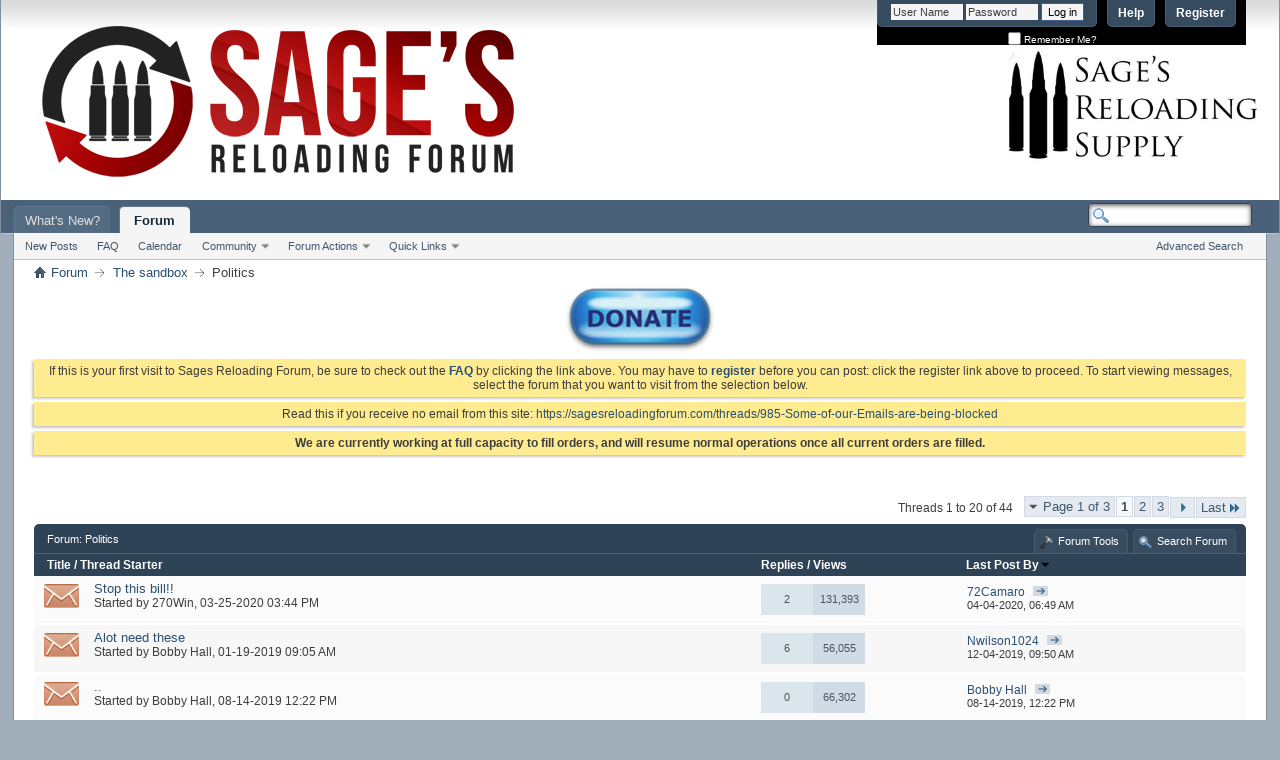

--- FILE ---
content_type: text/html; charset=ISO-8859-1
request_url: https://sagesreloadingforum.com/forums/30-Politics?s=5bc0164d08b0f92d689eaecb7418acad
body_size: 14544
content:
<!DOCTYPE html PUBLIC "-//W3C//DTD XHTML 1.0 Transitional//EN" "http://www.w3.org/TR/xhtml1/DTD/xhtml1-transitional.dtd">
<html xmlns="http://www.w3.org/1999/xhtml" xmlns:fb="http://www.facebook.com/2008/fbml" dir="ltr" lang="en" id="vbulletin_html">
<head>
	<meta http-equiv="Content-Type" content="text/html; charset=ISO-8859-1" />
<meta id="e_vb_meta_bburl" name="vb_meta_bburl" content="https://sagesreloadingforum.com" />
<base href="https://sagesreloadingforum.com/" /><!--[if IE]></base><![endif]-->
<meta name="generator" content="vBulletin 4.2.5" />

	<link rel="Shortcut Icon" href="favicon.ico" type="image/x-icon" />


		<meta name="keywords" content="Politics, " />
		<meta name="description" content="" />



	<meta property="fb:app_id" content="309577032973731" />
<meta property="og:site_name" content="Sage's Reloading Forum" />
<meta property="og:description" content="Founded in 2014 Sage's Reloading Supply offers quality brass and bullets for all your reloading needs! We are your one stop shop for high quality brass in a multitude of calibers! We pride ourselves on our superb customer service and will show you why we are the best at what we do! Coupled with ultra-fast affordable shipping to anywhere in the United States, you won't shop anywhere else ever again!" />
<meta property="og:url" content="https://sagesreloadingforum.com" />
<meta property="og:type" content="website" />




	
		<script type="text/javascript" src="https://ajax.googleapis.com/ajax/libs/yui/2.9.0/build/yuiloader-dom-event/yuiloader-dom-event.js"></script>
	

<script type="text/javascript">
<!--
	if (typeof YAHOO === 'undefined') // Load ALL YUI Local
	{
		document.write('<script type="text/javascript" src="clientscript/yui/yuiloader-dom-event/yuiloader-dom-event.js?v=425"><\/script>');
		document.write('<script type="text/javascript" src="clientscript/yui/connection/connection-min.js?v=425"><\/script>');
		var yuipath = 'clientscript/yui';
		var yuicombopath = '';
		var remoteyui = false;
	}
	else	// Load Rest of YUI remotely (where possible)
	{
		var yuipath = 'https://ajax.googleapis.com/ajax/libs/yui/2.9.0/build';
		var yuicombopath = '';
		var remoteyui = true;
		if (!yuicombopath)
		{
			document.write('<script type="text/javascript" src="https://ajax.googleapis.com/ajax/libs/yui/2.9.0/build/connection/connection-min.js?v=425"><\/script>');
		}
	}
	var SESSIONURL = "s=4a21300d2dc1373f588a583b357c7819&";
	var SECURITYTOKEN = "guest";
	var IMGDIR_MISC = "images/technidev/modern/misc";
	var IMGDIR_BUTTON = "images/technidev/modern/buttons";
	var vb_disable_ajax = parseInt("0", 10);
	var SIMPLEVERSION = "425";
	var BBURL = "https://sagesreloadingforum.com";
	var LOGGEDIN = 0 > 0 ? true : false;
	var THIS_SCRIPT = "forumdisplay";
	var RELPATH = "forums/30-Politics";
	var PATHS = {
		forum : "",
		cms   : "",
		blog  : ""
	};
	var AJAXBASEURL = "https://sagesreloadingforum.com/";
// -->
</script>
<script type="text/javascript" src="https://sagesreloadingforum.com/clientscript/vbulletin-core.js?v=425"></script>





	<link rel="stylesheet" type="text/css" href="css.php?styleid=3&amp;langid=1&amp;d=1622814906&amp;td=ltr&amp;sheet=bbcode.css,editor.css,popupmenu.css,reset-fonts.css,vbulletin.css,vbulletin-chrome.css,vbulletin-formcontrols.css," />

	<!--[if lt IE 8]>
	<link rel="stylesheet" type="text/css" href="css.php?styleid=3&amp;langid=1&amp;d=1622814906&amp;td=ltr&amp;sheet=popupmenu-ie.css,vbulletin-ie.css,vbulletin-chrome-ie.css,vbulletin-formcontrols-ie.css,editor-ie.css" />
	<![endif]-->

<!-- Global site tag (gtag.js) - Google Analytics -->
<script async src="https://www.googletagmanager.com/gtag/js?id=UA-123838641-1"></script>
<script>
  window.dataLayer = window.dataLayer || [];
  function gtag(){dataLayer.push(arguments);}
  gtag('js', new Date());

  gtag('config', 'UA-123838641-1');
</script>


	<title>Politics</title>
	
	<script type="text/javascript" src="clientscript/vbulletin_read_marker.js?v=425"></script>
	
	
		<link rel="stylesheet" type="text/css" href="css.php?styleid=3&amp;langid=1&amp;d=1622814906&amp;td=ltr&amp;sheet=toolsmenu.css,forumbits.css,forumdisplay.css,threadlist.css,options.css" />
	

	<!--[if lt IE 8]>
	<script type="text/javascript" src="clientscript/vbulletin-threadlist-ie.js?v=425"></script>
		<link rel="stylesheet" type="text/css" href="css.php?styleid=3&amp;langid=1&amp;d=1622814906&amp;td=ltr&amp;sheet=toolsmenu-ie.css,forumbits-ie.css,forumdisplay-ie.css,threadlist-ie.css,options-ie.css" />
	<![endif]-->
	<link rel="stylesheet" type="text/css" href="css.php?styleid=3&amp;langid=1&amp;d=1622814906&amp;td=ltr&amp;sheet=additional.css" />

</head>

<body>

<div class="above_body"> <!-- closing tag is in template navbar -->
<div id="header" class="floatcontainer doc_header">
	<div><a name="top" href="https://www.sagesreloadingsupply.com" target="_blank" class="logo-image"><img src="sagesreloadingforum-Final1.png" alt="Sage's Reloading Forum - Powered by vBulletin" /></a></div>
	<div id="toplinks" class="toplinks">
		
			<ul class="nouser">
			
				<li><a href="register.php?s=4a21300d2dc1373f588a583b357c7819" rel="nofollow">Register</a></li>
			
				<li><a rel="help" href="faq.php?s=4a21300d2dc1373f588a583b357c7819">Help</a></li>
				<li>
			<script type="text/javascript" src="clientscript/vbulletin_md5.js?v=425"></script>
			<form id="navbar_loginform" action="login.php?s=4a21300d2dc1373f588a583b357c7819&amp;do=login" method="post" onsubmit="md5hash(vb_login_password, vb_login_md5password, vb_login_md5password_utf, 0)">
				<fieldset id="logindetails" class="logindetails">
					<div>
						<div>
					<input type="text" class="textbox default-value" name="vb_login_username" id="navbar_username" size="10" accesskey="u" tabindex="101" value="User Name" />
					<input type="password" class="textbox" tabindex="102" name="vb_login_password" id="navbar_password" size="10" />
					<input type="text" class="textbox default-value" tabindex="102" name="vb_login_password_hint" id="navbar_password_hint" size="10" value="Password" style="display:none;" />
					<input type="submit" class="loginbutton" tabindex="104" value="Log in" title="Enter your username and password in the boxes provided to login, or click the 'register' button to create a profile for yourself." accesskey="s" />
						</div>
					</div>
				</fieldset>
				<div id="remember" class="remember">
					<label for="cb_cookieuser_navbar"><input type="checkbox" name="cookieuser" value="1" id="cb_cookieuser_navbar" class="cb_cookieuser_navbar" accesskey="c" tabindex="103" /> Remember Me?</label>
				</div>

				<input type="hidden" name="s" value="4a21300d2dc1373f588a583b357c7819" />
				<input type="hidden" name="securitytoken" value="guest" />
				<input type="hidden" name="do" value="login" />
				<input type="hidden" name="vb_login_md5password" />
				<input type="hidden" name="vb_login_md5password_utf" />
			</form>
			<script type="text/javascript">
			YAHOO.util.Dom.setStyle('navbar_password_hint', "display", "inline");
			YAHOO.util.Dom.setStyle('navbar_password', "display", "none");
			vB_XHTML_Ready.subscribe(function()
			{
			//
				YAHOO.util.Event.on('navbar_username', "focus", navbar_username_focus);
				YAHOO.util.Event.on('navbar_username', "blur", navbar_username_blur);
				YAHOO.util.Event.on('navbar_password_hint', "focus", navbar_password_hint);
				YAHOO.util.Event.on('navbar_password', "blur", navbar_password);
			});
			
			function navbar_username_focus(e)
			{
			//
				var textbox = YAHOO.util.Event.getTarget(e);
				if (textbox.value == 'User Name')
				{
				//
					textbox.value='';
					textbox.style.color='#000000';
				}
			}

			function navbar_username_blur(e)
			{
			//
				var textbox = YAHOO.util.Event.getTarget(e);
				if (textbox.value == '')
				{
				//
					textbox.value='User Name';
					textbox.style.color='#3e3e3e';
				}
			}
			
			function navbar_password_hint(e)
			{
			//
				var textbox = YAHOO.util.Event.getTarget(e);
				
				YAHOO.util.Dom.setStyle('navbar_password_hint', "display", "none");
				YAHOO.util.Dom.setStyle('navbar_password', "display", "inline");
				YAHOO.util.Dom.get('navbar_password').focus();
			}

			function navbar_password(e)
			{
			//
				var textbox = YAHOO.util.Event.getTarget(e);
				
				if (textbox.value == '')
				{
					YAHOO.util.Dom.setStyle('navbar_password_hint', "display", "inline");
					YAHOO.util.Dom.setStyle('navbar_password', "display", "none");
				}
			}
			</script>
				</li>

			</ul>
		
	</div>
<p style="position:absolute;top:45px;right:5px">
<a href="https://www.sagesreloadingsupply.com/" rel="nofollow" target="_blank">
<img src="https://sagesreloadingforum.com/SRSlogo.jpg" alt="SagesReloadingForum" height="120px"/></a>
</p>
	<div class="ad_global_header">
		
		
	</div>
	<hr />
</div>

<div id="navbar" class="navbar">
	<ul id="navtabs" class="navtabs floatcontainer">
		
		
	
		<li  id="vbtab_whatsnew">
			<a class="navtab" href="activity.php?s=4a21300d2dc1373f588a583b357c7819">What's New?</a>
		</li>
		
		

	
		<li class="selected" id="vbtab_forum">
			<a class="navtab" href="forum.php?s=4a21300d2dc1373f588a583b357c7819">Forum</a>
		</li>
		
		
			<ul class="floatcontainer">
				
					
						
							<li id="vbflink_newposts"><a href="search.php?s=4a21300d2dc1373f588a583b357c7819&amp;do=getnew&amp;contenttype=vBForum_Post">New Posts</a></li>
						
					
				
					
						
							<li id="vbflink_faq"><a href="faq.php?s=4a21300d2dc1373f588a583b357c7819">FAQ</a></li>
						
					
				
					
						
							<li id="vbflink_calendar"><a href="calendar.php?s=4a21300d2dc1373f588a583b357c7819">Calendar</a></li>
						
					
				
					
						<li class="popupmenu" id="vbmenu_community">
							<a href="javascript://" class="popupctrl">Community</a>
							<ul class="popupbody popuphover">
								
									<li id="vbclink_members"><a href="memberlist.php?s=4a21300d2dc1373f588a583b357c7819">Member List</a></li>
								
							</ul>
						</li>
					
				
					
						<li class="popupmenu" id="vbmenu_actions">
							<a href="javascript://" class="popupctrl">Forum Actions</a>
							<ul class="popupbody popuphover">
								
									<li id="vbalink_mfr"><a href="forumdisplay.php?s=4a21300d2dc1373f588a583b357c7819&amp;do=markread&amp;markreadhash=guest">Mark Forums Read</a></li>
								
							</ul>
						</li>
					
				
					
						<li class="popupmenu" id="vbmenu_qlinks">
							<a href="javascript://" class="popupctrl">Quick Links</a>
							<ul class="popupbody popuphover">
								
									<li id="vbqlink_posts"><a href="search.php?s=4a21300d2dc1373f588a583b357c7819&amp;do=getdaily&amp;contenttype=vBForum_Post">Today's Posts</a></li>
								
									<li id="vbqlink_leaders"><a href="showgroups.php?s=4a21300d2dc1373f588a583b357c7819">View Site Leaders</a></li>
								
							</ul>
						</li>
					
				
			</ul>
		

		
	</ul>
	
		<div id="globalsearch" class="globalsearch">
			<form action="search.php?s=4a21300d2dc1373f588a583b357c7819&amp;do=process" method="post" id="navbar_search" class="navbar_search">
				
				<input type="hidden" name="securitytoken" value="guest" />
				<input type="hidden" name="do" value="process" />
				<span class="textboxcontainer"><span><input type="text" value="" name="query" class="textbox" tabindex="99"/></span></span>
				<span class="buttoncontainer"><span><input type="image" class="searchbutton" src="images/technidev/modern/buttons/search.png" name="submit" onclick="document.getElementById('navbar_search').submit;" tabindex="100"/></span></span>
			</form>
			<ul class="navbar_advanced_search">
				<li><a href="search.php?s=4a21300d2dc1373f588a583b357c7819" accesskey="4">Advanced Search</a></li>
				
			</ul>
		</div>
	
</div>
</div><!-- closing div for above_body -->

<div class="body_wrapper">
<div id="breadcrumb" class="breadcrumb">
	<ul class="floatcontainer">
		<li class="navbithome"><a href="index.php?s=4a21300d2dc1373f588a583b357c7819" accesskey="1"><img src="images/technidev/modern/misc/navbit-home.png" alt="Home" /></a></li>
		
	<li class="navbit"><a href="forum.php?s=4a21300d2dc1373f588a583b357c7819">Forum</a></li>

	<li class="navbit"><a href="forums/26-The-sandbox?s=4a21300d2dc1373f588a583b357c7819">The sandbox</a></li>

		
	<li class="navbit lastnavbit"><span>Politics</span></li>

	</ul>
	<hr />
</div>






<div align="center">
<a href="https://sagesreloadingforum.com/threads/2625-Donation-Button-Link!!" target="_blank" rel="nofollow">
<img src="https://sagesreloadingforum.com/Donate_to_Sages.png" alt="Donate to Sages" height="70px"/></a></div>


	<form action="profile.php?do=dismissnotice" method="post" id="notices" class="notices">
		<input type="hidden" name="do" value="dismissnotice" />
		<input type="hidden" name="s" value="s=4a21300d2dc1373f588a583b357c7819&amp;" />
		<input type="hidden" name="securitytoken" value="guest" />
		<input type="hidden" id="dismiss_notice_hidden" name="dismiss_noticeid" value="" />
		<input type="hidden" name="url" value="" />
		<ol>
			<li class="restore" id="navbar_notice_1">
	
	<div align="center">If this is your first visit to Sages Reloading Forum, be sure to
		check out the <a href="faq.php?s=4a21300d2dc1373f588a583b357c7819" target="_blank"><b>FAQ</b></a> by clicking the
		link above. You may have to <a href="register.php?s=4a21300d2dc1373f588a583b357c7819" target="_blank"><b>register</b></a>
		before you can post: click the register link above to proceed. To start viewing messages,
		select the forum that you want to visit from the selection below. <br/></div>
</li><li class="restore" id="navbar_notice_2">
	
	<div align="center">
Read this if you receive no email from this site: <a href="https://sagesreloadingforum.com/threads/985-Some-of-our-Emails-are-being-blocked" target="_blank">https://sagesreloadingforum.com/threads/985-Some-of-our-Emails-are-being-blocked
</a>
</div>
</li><li class="restore" id="navbar_notice_3">
	
	<div align="center"><b>We are currently working at full capacity to fill orders, and will resume normal operations once all current orders are filled.</b></div>
</li><br />
		</ol>
	</form>





<div id="above_threadlist" class="above_threadlist">

	
	<div class="threadpagenav">
		<form action="forums/30-Politics/page3?s=4a21300d2dc1373f588a583b357c7819" method="get" class="pagination popupmenu nohovermenu">
<input type="hidden" name="f" value="30" /><input type="hidden" name="s" value="4a21300d2dc1373f588a583b357c7819" />
	
		<span><a href="javascript://" class="popupctrl">Page 1 of 3</a></span>
		
		
		
		<span class="selected"><a href="javascript://" title="Results 1 to 20 of 44">1</a></span><span><a href="forums/30-Politics/page2?s=4a21300d2dc1373f588a583b357c7819" title="Show results 21 to 40 of 44">2</a></span><span><a href="forums/30-Politics/page3?s=4a21300d2dc1373f588a583b357c7819" title="Show results 41 to 44 of 44">3</a></span>
		
		
		<span class="prev_next"><a rel="next" href="forums/30-Politics/page2?s=4a21300d2dc1373f588a583b357c7819" title="Next Page - Results 21 to 40 of 44"><img src="images/pagination/next-right.png" alt="Next" /></a></span>
		
		
		<span class="first_last"><a href="forums/30-Politics/page3?s=4a21300d2dc1373f588a583b357c7819" title="Last Page - Results 41 to 44 of 44">Last<img src="images/pagination/last-right.png" alt="Last" /></a></span>
		
	
	<ul class="popupbody popuphover">
		<li class="formsubmit jumptopage"><label>Jump to page: <input type="text" name="page" size="4" /></label> <input type="submit" class="button" value="Go" /></li>
	</ul>
</form>
		<div id="threadpagestats" class="threadpagestats">Threads 1 to 20 of 44</div>
	</div>
	
</div>

<!--<div id="pagetitle" class="pagetitle">
	
</div>-->

	
	<div id="above_threadlist_controls" class="above_threadlist_controls toolsmenu">
		<h1>Forum: <span class="forumtitle">Politics</span></h1>
		<div>
		<ul class="popupgroup forumdisplaypopups" id="forumdisplaypopups">
			<li class="popupmenu nohovermenu" id="forumtools">
				<h6><a href="javascript://" class="popupctrl" rel="nofollow">Forum Tools</a></h6>
				<ul class="popupbody popuphover">
					
						<li>
							<a href="forumdisplay.php?s=4a21300d2dc1373f588a583b357c7819&amp;do=markread&amp;f=30&amp;markreadhash=guest" rel="nofollow" onclick="return mark_forum_and_threads_read(30);">
								Mark This Forum Read
							</a>
						</li>
						
					<li><a href="forums/26-The-sandbox?s=4a21300d2dc1373f588a583b357c7819" rel="nofollow">View Parent Forum</a></li>
				</ul>
			</li>
                        
			<li class="popupmenu nohovermenu forumsearch menusearch" id="forumsearch">
				<h6><a href="javascript://" class="popupctrl">Search Forum</a></h6>
				<form action="search.php?do=process" method="get">
				<ul class="popupbody popuphover">
					<li>
						<input type="text" class="searchbox" name="q" value="Search..." />
						<input type="submit" class="button" value="Search" />
					</li>
					<li class="formsubmit" id="popupsearch">
						<div class="submitoptions">
							<label><input type="radio" name="showposts" value="0" checked="checked" /> Show Threads</label>
							<label><input type="radio" name="showposts" value="1" /> Show Posts</label>
						</div>
						<div class="advancedsearchlink"><a href="search.php?s=4a21300d2dc1373f588a583b357c7819&amp;search_type=1&amp;contenttype=vBForum_Post&amp;forumchoice[]=30" rel="nofollow">Advanced Search</a></div>

					</li>
				</ul>
				<input type="hidden" name="s" value="4a21300d2dc1373f588a583b357c7819" />
				<input type="hidden" name="securitytoken" value="guest" />
				<input type="hidden" name="do" value="process" />
				<input type="hidden" name="contenttype" value="vBForum_Post" />
				<input type="hidden" name="forumchoice[]" value="30" />
				<input type="hidden" name="childforums" value="1" />
				<input type="hidden" name="exactname" value="1" />
				</form>
			</li>
			



		</ul>
			
		</div>
	</div>
	






<div id="threadlist" class="threadlist">
	<form id="thread_inlinemod_form" action="inlinemod.php?forumid=30" method="post">
		<h2 class="hidden">Threads in This Forum</h2>

		<div>
			<div class="threadlisthead table">
				<div>
				<span class="threadinfo">
					<span class="threadtitle">
						<a href="forums/30-Politics?s=4a21300d2dc1373f588a583b357c7819&amp;sort=title&amp;order=asc" rel="nofollow">Title</a> /
						<a href="forums/30-Politics?s=4a21300d2dc1373f588a583b357c7819&amp;sort=postusername&amp;order=asc" rel="nofollow">Thread Starter</a>
					</span>
				</span>
				

					<span class="threadstats td"><a href="forums/30-Politics?s=4a21300d2dc1373f588a583b357c7819&amp;sort=replycount&amp;order=desc" rel="nofollow">Replies</a> / <a href="forums/30-Politics?s=4a21300d2dc1373f588a583b357c7819&amp;sort=views&amp;order=desc" rel="nofollow">Views</a></span>
					<span class="threadlastpost td"><a href="forums/30-Politics?s=4a21300d2dc1373f588a583b357c7819&amp;sort=lastpost&amp;order=asc" rel="nofollow">Last Post By<img class="sortarrow" src="images/technidev/modern/buttons/sortarrow-asc.png" alt="Reverse Sort Order" border="0" /></a></span>
					
				
				</div>
			</div>

			
			
				<ol id="threads" class="threads">
					<li class="threadbit hot" id="thread_3477">
	<div class="rating0 nonsticky">
		<div class="threadinfo" title="I know Wes doesn't love politics, but this one needs to be stopped at all costs. A direct infringement on our second amendment. This would be the...">
			<!--  status icon block -->
			<a class="threadstatus" rel="vB::AJAX" ></a>

			<!-- title / author block -->
			<div class="inner">
				<h3 class="threadtitle">
                    	

                    

					
                                        
 					
                	<a class="title" href="threads/3477-Stop-this-bill!!?s=4a21300d2dc1373f588a583b357c7819" id="thread_title_3477">Stop this bill!!</a>
				</h3>

				<div class="threadmeta">				
					<div class="author">
												
						
							<span class="label">Started by&nbsp;<a href="members/40-270Win?s=4a21300d2dc1373f588a583b357c7819" class="username understate" title="Started by 270Win on 03-25-2020 03:44 PM">270Win</a>,&nbsp;03-25-2020&nbsp;03:44 PM</span>
						
						
						
						<!-- iconinfo -->
						<div class="threaddetails td">
							<div class="threaddetailicons">
								
								
								
								
								
								
							</div>
						</div>
					</div>
					
				</div>

			</div>
		</div>
		
		<!-- threadstats -->
		
		<ul class="threadstats td alt" title="">
			
				<li>
					
						2
					
				</li>
				<li>131,393</li>
			
			<li class="hidden">Rating0 / 5</li>
		</ul>
							
		<!-- lastpost -->
		<dl class="threadlastpost td">
		
			<dt class="lastpostby hidden">Last Post By</dt>
			<dd><div class="popupmenu memberaction">
	<a class="username offline popupctrl" href="members/1153-72Camaro?s=4a21300d2dc1373f588a583b357c7819" title="72Camaro is offline"><strong>72Camaro</strong></a>
	<ul class="popupbody popuphover memberaction_body">
		<li class="left">
			<a href="members/1153-72Camaro?s=4a21300d2dc1373f588a583b357c7819" class="siteicon_profile">
				View Profile
			</a>
		</li>
		
		<li class="right">
			<a href="search.php?s=4a21300d2dc1373f588a583b357c7819&amp;do=finduser&amp;userid=1153&amp;contenttype=vBForum_Post&amp;showposts=1" class="siteicon_forum" rel="nofollow">
				View Forum Posts
			</a>
		</li>
		
		
		<li class="left">
			<a href="private.php?s=4a21300d2dc1373f588a583b357c7819&amp;do=newpm&amp;u=1153" class="siteicon_message" rel="nofollow">
				Private Message
			</a>
		</li>
		
		
		
		
		
		
		

		

		
		
	</ul>
</div> <a href="threads/3477-Stop-this-bill!!?s=4a21300d2dc1373f588a583b357c7819&amp;p=26515#post26515" class="lastpostdate understate" title="Go to last post"><img src="images/technidev/modern/buttons/lastpost-right.png" alt="Go to last post" /></a></dd>
			<dd>04-04-2020, <span class="time">06:49 AM</span>
			</dd>
		
		</dl>

		
		
		
		
	</div>
</li><li class="threadbit hot" id="thread_2501">
	<div class="rating0 nonsticky">
		<div class="threadinfo" title="So many crybabys need pass these to them on fb 
 
.">
			<!--  status icon block -->
			<a class="threadstatus" rel="vB::AJAX" ></a>

			<!-- title / author block -->
			<div class="inner">
				<h3 class="threadtitle">
                    	

                    

					
                                        
 					
                	<a class="title" href="threads/2501-Alot-need-these?s=4a21300d2dc1373f588a583b357c7819" id="thread_title_2501">Alot need these</a>
				</h3>

				<div class="threadmeta">				
					<div class="author">
												
						
							<span class="label">Started by&nbsp;<a href="members/940-Bobby-Hall?s=4a21300d2dc1373f588a583b357c7819" class="username understate" title="Started by Bobby Hall on 01-19-2019 09:05 AM">Bobby Hall</a>,&nbsp;01-19-2019&nbsp;09:05 AM</span>
						
						
						
						<!-- iconinfo -->
						<div class="threaddetails td">
							<div class="threaddetailicons">
								
								
								
								
								
								
							</div>
						</div>
					</div>
					
				</div>

			</div>
		</div>
		
		<!-- threadstats -->
		
		<ul class="threadstats td alt" title="">
			
				<li>
					
						6
					
				</li>
				<li>56,055</li>
			
			<li class="hidden">Rating0 / 5</li>
		</ul>
							
		<!-- lastpost -->
		<dl class="threadlastpost td">
		
			<dt class="lastpostby hidden">Last Post By</dt>
			<dd><div class="popupmenu memberaction">
	<a class="username offline popupctrl" href="members/1443-Nwilson1024?s=4a21300d2dc1373f588a583b357c7819" title="Nwilson1024 is offline"><strong>Nwilson1024</strong></a>
	<ul class="popupbody popuphover memberaction_body">
		<li class="left">
			<a href="members/1443-Nwilson1024?s=4a21300d2dc1373f588a583b357c7819" class="siteicon_profile">
				View Profile
			</a>
		</li>
		
		<li class="right">
			<a href="search.php?s=4a21300d2dc1373f588a583b357c7819&amp;do=finduser&amp;userid=1443&amp;contenttype=vBForum_Post&amp;showposts=1" class="siteicon_forum" rel="nofollow">
				View Forum Posts
			</a>
		</li>
		
		
		<li class="left">
			<a href="private.php?s=4a21300d2dc1373f588a583b357c7819&amp;do=newpm&amp;u=1443" class="siteicon_message" rel="nofollow">
				Private Message
			</a>
		</li>
		
		
		
		
		
		
		

		

		
		
	</ul>
</div> <a href="threads/2501-Alot-need-these?s=4a21300d2dc1373f588a583b357c7819&amp;p=25626#post25626" class="lastpostdate understate" title="Go to last post"><img src="images/technidev/modern/buttons/lastpost-right.png" alt="Go to last post" /></a></dd>
			<dd>12-04-2019, <span class="time">09:50 AM</span>
			</dd>
		
		</dl>

		
		
		
		
	</div>
</li><li class="threadbit hot" id="thread_3189">
	<div class="rating0 nonsticky">
		<div class="threadinfo" title="... 
 
98% wake up enjoying there freedom. while 2% wake up defending those freedoms.ty fellow veterans.past/present/future">
			<!--  status icon block -->
			<a class="threadstatus" rel="vB::AJAX" ></a>

			<!-- title / author block -->
			<div class="inner">
				<h3 class="threadtitle">
                    	

                    

					
                                        
 					
                	<a class="title" href="threads/3189?s=4a21300d2dc1373f588a583b357c7819" id="thread_title_3189">..</a>
				</h3>

				<div class="threadmeta">				
					<div class="author">
												
						
							<span class="label">Started by&nbsp;<a href="members/940-Bobby-Hall?s=4a21300d2dc1373f588a583b357c7819" class="username understate" title="Started by Bobby Hall on 08-14-2019 12:22 PM">Bobby Hall</a>,&nbsp;08-14-2019&nbsp;12:22 PM</span>
						
						
						
						<!-- iconinfo -->
						<div class="threaddetails td">
							<div class="threaddetailicons">
								
								
								
								
								
								
							</div>
						</div>
					</div>
					
				</div>

			</div>
		</div>
		
		<!-- threadstats -->
		
		<ul class="threadstats td alt" title="">
			
				<li>
					
						0
					
				</li>
				<li>66,302</li>
			
			<li class="hidden">Rating0 / 5</li>
		</ul>
							
		<!-- lastpost -->
		<dl class="threadlastpost td">
		
			<dt class="lastpostby hidden">Last Post By</dt>
			<dd><div class="popupmenu memberaction">
	<a class="username offline popupctrl" href="members/940-Bobby-Hall?s=4a21300d2dc1373f588a583b357c7819" title="Bobby Hall is offline"><strong>Bobby Hall</strong></a>
	<ul class="popupbody popuphover memberaction_body">
		<li class="left">
			<a href="members/940-Bobby-Hall?s=4a21300d2dc1373f588a583b357c7819" class="siteicon_profile">
				View Profile
			</a>
		</li>
		
		<li class="right">
			<a href="search.php?s=4a21300d2dc1373f588a583b357c7819&amp;do=finduser&amp;userid=940&amp;contenttype=vBForum_Post&amp;showposts=1" class="siteicon_forum" rel="nofollow">
				View Forum Posts
			</a>
		</li>
		
		
		<li class="left">
			<a href="private.php?s=4a21300d2dc1373f588a583b357c7819&amp;do=newpm&amp;u=940" class="siteicon_message" rel="nofollow">
				Private Message
			</a>
		</li>
		
		
		
		
		
		
		

		

		
		
	</ul>
</div> <a href="threads/3189?s=4a21300d2dc1373f588a583b357c7819&amp;p=24871#post24871" class="lastpostdate understate" title="Go to last post"><img src="images/technidev/modern/buttons/lastpost-right.png" alt="Go to last post" /></a></dd>
			<dd>08-14-2019, <span class="time">12:22 PM</span>
			</dd>
		
		</dl>

		
		
		
		
	</div>
</li><li class="threadbit hot" id="thread_3071">
	<div class="rating0 nonsticky">
		<div class="threadinfo" title="Haha 
 
98% wake up enjoying there freedom. while 2% wake up defending those freedoms.ty fellow veterans.past/present/future">
			<!--  status icon block -->
			<a class="threadstatus" rel="vB::AJAX" ></a>

			<!-- title / author block -->
			<div class="inner">
				<h3 class="threadtitle">
                    	

                    

					
                                        
 					
                	<a class="title" href="threads/3071?s=4a21300d2dc1373f588a583b357c7819" id="thread_title_3071">...</a>
				</h3>

				<div class="threadmeta">				
					<div class="author">
												
						
							<span class="label">Started by&nbsp;<a href="members/940-Bobby-Hall?s=4a21300d2dc1373f588a583b357c7819" class="username understate" title="Started by Bobby Hall on 06-21-2019 09:14 AM">Bobby Hall</a>,&nbsp;06-21-2019&nbsp;09:14 AM</span>
						
						
						
						<!-- iconinfo -->
						<div class="threaddetails td">
							<div class="threaddetailicons">
								
								
								
								
								
								
							</div>
						</div>
					</div>
					
				</div>

			</div>
		</div>
		
		<!-- threadstats -->
		
		<ul class="threadstats td alt" title="">
			
				<li>
					
						0
					
				</li>
				<li>65,656</li>
			
			<li class="hidden">Rating0 / 5</li>
		</ul>
							
		<!-- lastpost -->
		<dl class="threadlastpost td">
		
			<dt class="lastpostby hidden">Last Post By</dt>
			<dd><div class="popupmenu memberaction">
	<a class="username offline popupctrl" href="members/940-Bobby-Hall?s=4a21300d2dc1373f588a583b357c7819" title="Bobby Hall is offline"><strong>Bobby Hall</strong></a>
	<ul class="popupbody popuphover memberaction_body">
		<li class="left">
			<a href="members/940-Bobby-Hall?s=4a21300d2dc1373f588a583b357c7819" class="siteicon_profile">
				View Profile
			</a>
		</li>
		
		<li class="right">
			<a href="search.php?s=4a21300d2dc1373f588a583b357c7819&amp;do=finduser&amp;userid=940&amp;contenttype=vBForum_Post&amp;showposts=1" class="siteicon_forum" rel="nofollow">
				View Forum Posts
			</a>
		</li>
		
		
		<li class="left">
			<a href="private.php?s=4a21300d2dc1373f588a583b357c7819&amp;do=newpm&amp;u=940" class="siteicon_message" rel="nofollow">
				Private Message
			</a>
		</li>
		
		
		
		
		
		
		

		

		
		
	</ul>
</div> <a href="threads/3071?s=4a21300d2dc1373f588a583b357c7819&amp;p=24167#post24167" class="lastpostdate understate" title="Go to last post"><img src="images/technidev/modern/buttons/lastpost-right.png" alt="Go to last post" /></a></dd>
			<dd>06-21-2019, <span class="time">09:14 AM</span>
			</dd>
		
		</dl>

		
		
		
		
	</div>
</li><li class="threadbit hot" id="thread_3038">
	<div class="rating0 nonsticky">
		<div class="threadinfo" title=".. 
 
98% wake up enjoying there freedom. while 2% wake up defending those freedoms.ty fellow veterans.past/present/future">
			<!--  status icon block -->
			<a class="threadstatus" rel="vB::AJAX" ></a>

			<!-- title / author block -->
			<div class="inner">
				<h3 class="threadtitle">
                    	

                    

					
                                        
 					
                	<a class="title" href="threads/3038-Lol?s=4a21300d2dc1373f588a583b357c7819" id="thread_title_3038">Lol</a>
				</h3>

				<div class="threadmeta">				
					<div class="author">
												
						
							<span class="label">Started by&nbsp;<a href="members/940-Bobby-Hall?s=4a21300d2dc1373f588a583b357c7819" class="username understate" title="Started by Bobby Hall on 06-11-2019 02:50 PM">Bobby Hall</a>,&nbsp;06-11-2019&nbsp;02:50 PM</span>
						
						
						
						<!-- iconinfo -->
						<div class="threaddetails td">
							<div class="threaddetailicons">
								
								
								
								
								
								
							</div>
						</div>
					</div>
					
				</div>

			</div>
		</div>
		
		<!-- threadstats -->
		
		<ul class="threadstats td alt" title="">
			
				<li>
					
						0
					
				</li>
				<li>41,017</li>
			
			<li class="hidden">Rating0 / 5</li>
		</ul>
							
		<!-- lastpost -->
		<dl class="threadlastpost td">
		
			<dt class="lastpostby hidden">Last Post By</dt>
			<dd><div class="popupmenu memberaction">
	<a class="username offline popupctrl" href="members/940-Bobby-Hall?s=4a21300d2dc1373f588a583b357c7819" title="Bobby Hall is offline"><strong>Bobby Hall</strong></a>
	<ul class="popupbody popuphover memberaction_body">
		<li class="left">
			<a href="members/940-Bobby-Hall?s=4a21300d2dc1373f588a583b357c7819" class="siteicon_profile">
				View Profile
			</a>
		</li>
		
		<li class="right">
			<a href="search.php?s=4a21300d2dc1373f588a583b357c7819&amp;do=finduser&amp;userid=940&amp;contenttype=vBForum_Post&amp;showposts=1" class="siteicon_forum" rel="nofollow">
				View Forum Posts
			</a>
		</li>
		
		
		<li class="left">
			<a href="private.php?s=4a21300d2dc1373f588a583b357c7819&amp;do=newpm&amp;u=940" class="siteicon_message" rel="nofollow">
				Private Message
			</a>
		</li>
		
		
		
		
		
		
		

		

		
		
	</ul>
</div> <a href="threads/3038-Lol?s=4a21300d2dc1373f588a583b357c7819&amp;p=24034#post24034" class="lastpostdate understate" title="Go to last post"><img src="images/technidev/modern/buttons/lastpost-right.png" alt="Go to last post" /></a></dd>
			<dd>06-11-2019, <span class="time">02:50 PM</span>
			</dd>
		
		</dl>

		
		
		
		
	</div>
</li><li class="threadbit hot" id="thread_2906">
	<div class="rating0 nonsticky">
		<div class="threadinfo" title="Muz burnt it down.  I say an eye for an eye x 10.">
			<!--  status icon block -->
			<a class="threadstatus" rel="vB::AJAX" ></a>

			<!-- title / author block -->
			<div class="inner">
				<h3 class="threadtitle">
                    	

                    

					
                                        
 					
                	<a class="title" href="threads/2906-ND-cathedral?s=4a21300d2dc1373f588a583b357c7819" id="thread_title_2906">ND cathedral</a>
				</h3>

				<div class="threadmeta">				
					<div class="author">
												
						
							<span class="label">Started by&nbsp;<a href="members/164-Ledslnger?s=4a21300d2dc1373f588a583b357c7819" class="username understate" title="Started by Ledslnger on 04-15-2019 03:23 PM">Ledslnger</a>,&nbsp;04-15-2019&nbsp;03:23 PM</span>
						
						
						
						<!-- iconinfo -->
						<div class="threaddetails td">
							<div class="threaddetailicons">
								
								
								
								
								
								
							</div>
						</div>
					</div>
					
				</div>

			</div>
		</div>
		
		<!-- threadstats -->
		
		<ul class="threadstats td alt" title="">
			
				<li>
					
						2
					
				</li>
				<li>61,670</li>
			
			<li class="hidden">Rating0 / 5</li>
		</ul>
							
		<!-- lastpost -->
		<dl class="threadlastpost td">
		
			<dt class="lastpostby hidden">Last Post By</dt>
			<dd><div class="popupmenu memberaction">
	<a class="username offline popupctrl" href="members/4258-Big-Eddy?s=4a21300d2dc1373f588a583b357c7819" title="Big Eddy is offline"><strong>Big Eddy</strong></a>
	<ul class="popupbody popuphover memberaction_body">
		<li class="left">
			<a href="members/4258-Big-Eddy?s=4a21300d2dc1373f588a583b357c7819" class="siteicon_profile">
				View Profile
			</a>
		</li>
		
		<li class="right">
			<a href="search.php?s=4a21300d2dc1373f588a583b357c7819&amp;do=finduser&amp;userid=4258&amp;contenttype=vBForum_Post&amp;showposts=1" class="siteicon_forum" rel="nofollow">
				View Forum Posts
			</a>
		</li>
		
		
		<li class="left">
			<a href="private.php?s=4a21300d2dc1373f588a583b357c7819&amp;do=newpm&amp;u=4258" class="siteicon_message" rel="nofollow">
				Private Message
			</a>
		</li>
		
		
		
		
		
		
		

		

		
		
	</ul>
</div> <a href="threads/2906-ND-cathedral?s=4a21300d2dc1373f588a583b357c7819&amp;p=22985#post22985" class="lastpostdate understate" title="Go to last post"><img src="images/technidev/modern/buttons/lastpost-right.png" alt="Go to last post" /></a></dd>
			<dd>04-15-2019, <span class="time">06:49 PM</span>
			</dd>
		
		</dl>

		
		
		
		
	</div>
</li><li class="threadbit hot attachments" id="thread_129">
	<div class="rating0 nonsticky">
		<div class="threadinfo" title="Just what the libs need - an anxiety disorder just for them sorry that the video link wouldnt come across. 
 
Stephen Durney shared a video. 
18 mins...">
			<!--  status icon block -->
			<a class="threadstatus" rel="vB::AJAX" ></a>

			<!-- title / author block -->
			<div class="inner">
				<h3 class="threadtitle">
                    	

                    

					
                                        
 					
                	<a class="title" href="threads/129-Trump-Anxiety-Disorder?s=4a21300d2dc1373f588a583b357c7819" id="thread_title_129">Trump Anxiety Disorder</a>
				</h3>

				<div class="threadmeta">				
					<div class="author">
												
						
							<span class="label">Started by&nbsp;<a href="members/185-rdwarrior?s=4a21300d2dc1373f588a583b357c7819" class="username understate" title="Started by rdwarrior on 07-29-2018 01:09 PM">rdwarrior</a>,&nbsp;07-29-2018&nbsp;01:09 PM</span>
						
						
						
							<dl class="pagination" id="pagination_threadbit_129">
								<dt class="label">2 Pages <span class="separator">&bull;</span></dt>
								<dd>
									 <span><a href="threads/129-Trump-Anxiety-Disorder?s=4a21300d2dc1373f588a583b357c7819">1</a></span> <span><a href="threads/129-Trump-Anxiety-Disorder/page2?s=4a21300d2dc1373f588a583b357c7819">2</a></span>
									
								</dd>
							</dl>
						
						<!-- iconinfo -->
						<div class="threaddetails td">
							<div class="threaddetailicons">
								
								
								
								
								
									<a href="javascript://" onclick="attachments(129); return false"> <img src="images/technidev/modern/misc/paperclip.png" border="0" alt="1 Attachment(s)" /></a>
								
								
							</div>
						</div>
					</div>
					
				</div>

			</div>
		</div>
		
		<!-- threadstats -->
		
		<ul class="threadstats td alt" title="">
			
				<li>
					
						10
					
				</li>
				<li>58,326</li>
			
			<li class="hidden">Rating0 / 5</li>
		</ul>
							
		<!-- lastpost -->
		<dl class="threadlastpost td">
		
			<dt class="lastpostby hidden">Last Post By</dt>
			<dd><div class="popupmenu memberaction">
	<a class="username offline popupctrl" href="members/164-Ledslnger?s=4a21300d2dc1373f588a583b357c7819" title="Ledslnger is offline"><strong>Ledslnger</strong></a>
	<ul class="popupbody popuphover memberaction_body">
		<li class="left">
			<a href="members/164-Ledslnger?s=4a21300d2dc1373f588a583b357c7819" class="siteicon_profile">
				View Profile
			</a>
		</li>
		
		<li class="right">
			<a href="search.php?s=4a21300d2dc1373f588a583b357c7819&amp;do=finduser&amp;userid=164&amp;contenttype=vBForum_Post&amp;showposts=1" class="siteicon_forum" rel="nofollow">
				View Forum Posts
			</a>
		</li>
		
		
		<li class="left">
			<a href="private.php?s=4a21300d2dc1373f588a583b357c7819&amp;do=newpm&amp;u=164" class="siteicon_message" rel="nofollow">
				Private Message
			</a>
		</li>
		
		
		
		
		
		
		

		

		
		
	</ul>
</div> <a href="threads/129-Trump-Anxiety-Disorder?s=4a21300d2dc1373f588a583b357c7819&amp;p=22845#post22845" class="lastpostdate understate" title="Go to last post"><img src="images/technidev/modern/buttons/lastpost-right.png" alt="Go to last post" /></a></dd>
			<dd>04-09-2019, <span class="time">05:50 PM</span>
			</dd>
		
		</dl>

		
		
		
		
	</div>
</li><li class="threadbit hot" id="thread_2881">
	<div class="rating0 nonsticky">
		<div class="threadinfo" title="Because we need an adult mind to fix this shit.">
			<!--  status icon block -->
			<a class="threadstatus" rel="vB::AJAX" ></a>

			<!-- title / author block -->
			<div class="inner">
				<h3 class="threadtitle">
                    	

                    

					
                                        
 					
                	<a class="title" href="threads/2881-Trump-2020!?s=4a21300d2dc1373f588a583b357c7819" id="thread_title_2881">Trump 2020!</a>
				</h3>

				<div class="threadmeta">				
					<div class="author">
												
						
							<span class="label">Started by&nbsp;<a href="members/3497-WVHillbilly?s=4a21300d2dc1373f588a583b357c7819" class="username understate" title="Started by WVHillbilly on 04-08-2019 02:35 PM">WVHillbilly</a>,&nbsp;04-08-2019&nbsp;02:35 PM</span>
						
						
						
						<!-- iconinfo -->
						<div class="threaddetails td">
							<div class="threaddetailicons">
								
								
								
								
								
								
							</div>
						</div>
					</div>
					
				</div>

			</div>
		</div>
		
		<!-- threadstats -->
		
		<ul class="threadstats td alt" title="">
			
				<li>
					
						1
					
				</li>
				<li>34,451</li>
			
			<li class="hidden">Rating0 / 5</li>
		</ul>
							
		<!-- lastpost -->
		<dl class="threadlastpost td">
		
			<dt class="lastpostby hidden">Last Post By</dt>
			<dd><div class="popupmenu memberaction">
	<a class="username offline popupctrl" href="members/164-Ledslnger?s=4a21300d2dc1373f588a583b357c7819" title="Ledslnger is offline"><strong>Ledslnger</strong></a>
	<ul class="popupbody popuphover memberaction_body">
		<li class="left">
			<a href="members/164-Ledslnger?s=4a21300d2dc1373f588a583b357c7819" class="siteicon_profile">
				View Profile
			</a>
		</li>
		
		<li class="right">
			<a href="search.php?s=4a21300d2dc1373f588a583b357c7819&amp;do=finduser&amp;userid=164&amp;contenttype=vBForum_Post&amp;showposts=1" class="siteicon_forum" rel="nofollow">
				View Forum Posts
			</a>
		</li>
		
		
		<li class="left">
			<a href="private.php?s=4a21300d2dc1373f588a583b357c7819&amp;do=newpm&amp;u=164" class="siteicon_message" rel="nofollow">
				Private Message
			</a>
		</li>
		
		
		
		
		
		
		

		

		
		
	</ul>
</div> <a href="threads/2881-Trump-2020!?s=4a21300d2dc1373f588a583b357c7819&amp;p=22830#post22830" class="lastpostdate understate" title="Go to last post"><img src="images/technidev/modern/buttons/lastpost-right.png" alt="Go to last post" /></a></dd>
			<dd>04-09-2019, <span class="time">08:06 AM</span>
			</dd>
		
		</dl>

		
		
		
		
	</div>
</li><li class="threadbit hot" id="thread_2868">
	<div class="rating0 nonsticky">
		<div class="threadinfo" title="You may not be able to fix stupid, but at least it's always good for a laugh. 
...">
			<!--  status icon block -->
			<a class="threadstatus" rel="vB::AJAX" ></a>

			<!-- title / author block -->
			<div class="inner">
				<h3 class="threadtitle">
                    	

                    

					
                                        
 					
                	<a class="title" href="threads/2868-That-went-well?s=4a21300d2dc1373f588a583b357c7819" id="thread_title_2868">That went well...</a>
				</h3>

				<div class="threadmeta">				
					<div class="author">
												
						
							<span class="label">Started by&nbsp;<a href="members/40-270Win?s=4a21300d2dc1373f588a583b357c7819" class="username understate" title="Started by 270Win on 04-04-2019 08:24 AM">270Win</a>,&nbsp;04-04-2019&nbsp;08:24 AM</span>
						
						
						
						<!-- iconinfo -->
						<div class="threaddetails td">
							<div class="threaddetailicons">
								
								
								
								
								
								
							</div>
						</div>
					</div>
					
				</div>

			</div>
		</div>
		
		<!-- threadstats -->
		
		<ul class="threadstats td alt" title="">
			
				<li>
					
						6
					
				</li>
				<li>42,047</li>
			
			<li class="hidden">Rating0 / 5</li>
		</ul>
							
		<!-- lastpost -->
		<dl class="threadlastpost td">
		
			<dt class="lastpostby hidden">Last Post By</dt>
			<dd><div class="popupmenu memberaction">
	<a class="username offline popupctrl" href="members/6-Muddydawg75?s=4a21300d2dc1373f588a583b357c7819" title="Muddydawg75 is offline"><strong>Muddydawg75</strong></a>
	<ul class="popupbody popuphover memberaction_body">
		<li class="left">
			<a href="members/6-Muddydawg75?s=4a21300d2dc1373f588a583b357c7819" class="siteicon_profile">
				View Profile
			</a>
		</li>
		
		<li class="right">
			<a href="search.php?s=4a21300d2dc1373f588a583b357c7819&amp;do=finduser&amp;userid=6&amp;contenttype=vBForum_Post&amp;showposts=1" class="siteicon_forum" rel="nofollow">
				View Forum Posts
			</a>
		</li>
		
		
		<li class="left">
			<a href="private.php?s=4a21300d2dc1373f588a583b357c7819&amp;do=newpm&amp;u=6" class="siteicon_message" rel="nofollow">
				Private Message
			</a>
		</li>
		
		
		
		
		
		
		

		

		
		
	</ul>
</div> <a href="threads/2868-That-went-well?s=4a21300d2dc1373f588a583b357c7819&amp;p=22762#post22762" class="lastpostdate understate" title="Go to last post"><img src="images/technidev/modern/buttons/lastpost-right.png" alt="Go to last post" /></a></dd>
			<dd>04-06-2019, <span class="time">10:00 AM</span>
			</dd>
		
		</dl>

		
		
		
		
	</div>
</li><li class="threadbit hot" id="thread_2863">
	<div class="rating0 nonsticky">
		<div class="threadinfo" title=".. 
 
98% wake up enjoying there freedom. while 2% wake up defending those freedoms.ty fellow veterans.past/present/future">
			<!--  status icon block -->
			<a class="threadstatus" rel="vB::AJAX" ></a>

			<!-- title / author block -->
			<div class="inner">
				<h3 class="threadtitle">
                    	

                    

					
                                        
 					
                	<a class="title" href="threads/2863-Good-one?s=4a21300d2dc1373f588a583b357c7819" id="thread_title_2863">Good one</a>
				</h3>

				<div class="threadmeta">				
					<div class="author">
												
						
							<span class="label">Started by&nbsp;<a href="members/940-Bobby-Hall?s=4a21300d2dc1373f588a583b357c7819" class="username understate" title="Started by Bobby Hall on 04-01-2019 10:46 AM">Bobby Hall</a>,&nbsp;04-01-2019&nbsp;10:46 AM</span>
						
						
						
						<!-- iconinfo -->
						<div class="threaddetails td">
							<div class="threaddetailicons">
								
								
								
								
								
								
							</div>
						</div>
					</div>
					
				</div>

			</div>
		</div>
		
		<!-- threadstats -->
		
		<ul class="threadstats td alt" title="">
			
				<li>
					
						0
					
				</li>
				<li>30,912</li>
			
			<li class="hidden">Rating0 / 5</li>
		</ul>
							
		<!-- lastpost -->
		<dl class="threadlastpost td">
		
			<dt class="lastpostby hidden">Last Post By</dt>
			<dd><div class="popupmenu memberaction">
	<a class="username offline popupctrl" href="members/940-Bobby-Hall?s=4a21300d2dc1373f588a583b357c7819" title="Bobby Hall is offline"><strong>Bobby Hall</strong></a>
	<ul class="popupbody popuphover memberaction_body">
		<li class="left">
			<a href="members/940-Bobby-Hall?s=4a21300d2dc1373f588a583b357c7819" class="siteicon_profile">
				View Profile
			</a>
		</li>
		
		<li class="right">
			<a href="search.php?s=4a21300d2dc1373f588a583b357c7819&amp;do=finduser&amp;userid=940&amp;contenttype=vBForum_Post&amp;showposts=1" class="siteicon_forum" rel="nofollow">
				View Forum Posts
			</a>
		</li>
		
		
		<li class="left">
			<a href="private.php?s=4a21300d2dc1373f588a583b357c7819&amp;do=newpm&amp;u=940" class="siteicon_message" rel="nofollow">
				Private Message
			</a>
		</li>
		
		
		
		
		
		
		

		

		
		
	</ul>
</div> <a href="threads/2863-Good-one?s=4a21300d2dc1373f588a583b357c7819&amp;p=22706#post22706" class="lastpostdate understate" title="Go to last post"><img src="images/technidev/modern/buttons/lastpost-right.png" alt="Go to last post" /></a></dd>
			<dd>04-01-2019, <span class="time">10:46 AM</span>
			</dd>
		
		</dl>

		
		
		
		
	</div>
</li><li class="threadbit hot" id="thread_2859">
	<div class="rating0 nonsticky">
		<div class="threadinfo" title=". 
 
98% wake up enjoying there freedom. while 2% wake up defending those freedoms.ty fellow veterans.past/present/future">
			<!--  status icon block -->
			<a class="threadstatus" rel="vB::AJAX" ></a>

			<!-- title / author block -->
			<div class="inner">
				<h3 class="threadtitle">
                    	

                    

					
                                        
 					
                	<a class="title" href="threads/2859?s=4a21300d2dc1373f588a583b357c7819" id="thread_title_2859">.</a>
				</h3>

				<div class="threadmeta">				
					<div class="author">
												
						
							<span class="label">Started by&nbsp;<a href="members/940-Bobby-Hall?s=4a21300d2dc1373f588a583b357c7819" class="username understate" title="Started by Bobby Hall on 03-31-2019 02:04 PM">Bobby Hall</a>,&nbsp;03-31-2019&nbsp;02:04 PM</span>
						
						
						
						<!-- iconinfo -->
						<div class="threaddetails td">
							<div class="threaddetailicons">
								
								
								
								
								
								
							</div>
						</div>
					</div>
					
				</div>

			</div>
		</div>
		
		<!-- threadstats -->
		
		<ul class="threadstats td alt" title="">
			
				<li>
					
						2
					
				</li>
				<li>43,655</li>
			
			<li class="hidden">Rating0 / 5</li>
		</ul>
							
		<!-- lastpost -->
		<dl class="threadlastpost td">
		
			<dt class="lastpostby hidden">Last Post By</dt>
			<dd><div class="popupmenu memberaction">
	<a class="username offline popupctrl" href="members/940-Bobby-Hall?s=4a21300d2dc1373f588a583b357c7819" title="Bobby Hall is offline"><strong>Bobby Hall</strong></a>
	<ul class="popupbody popuphover memberaction_body">
		<li class="left">
			<a href="members/940-Bobby-Hall?s=4a21300d2dc1373f588a583b357c7819" class="siteicon_profile">
				View Profile
			</a>
		</li>
		
		<li class="right">
			<a href="search.php?s=4a21300d2dc1373f588a583b357c7819&amp;do=finduser&amp;userid=940&amp;contenttype=vBForum_Post&amp;showposts=1" class="siteicon_forum" rel="nofollow">
				View Forum Posts
			</a>
		</li>
		
		
		<li class="left">
			<a href="private.php?s=4a21300d2dc1373f588a583b357c7819&amp;do=newpm&amp;u=940" class="siteicon_message" rel="nofollow">
				Private Message
			</a>
		</li>
		
		
		
		
		
		
		

		

		
		
	</ul>
</div> <a href="threads/2859?s=4a21300d2dc1373f588a583b357c7819&amp;p=22692#post22692" class="lastpostdate understate" title="Go to last post"><img src="images/technidev/modern/buttons/lastpost-right.png" alt="Go to last post" /></a></dd>
			<dd>03-31-2019, <span class="time">02:51 PM</span>
			</dd>
		
		</dl>

		
		
		
		
	</div>
</li><li class="threadbit hot" id="thread_2857">
	<div class="rating0 nonsticky">
		<div class="threadinfo" title="This the truth 
 
98% wake up enjoying there freedom. while 2% wake up defending those freedoms.ty fellow veterans.past/present/future">
			<!--  status icon block -->
			<a class="threadstatus" rel="vB::AJAX" ></a>

			<!-- title / author block -->
			<div class="inner">
				<h3 class="threadtitle">
                    	

                    

					
                                        
 					
                	<a class="title" href="threads/2857-Funny?s=4a21300d2dc1373f588a583b357c7819" id="thread_title_2857">Funny</a>
				</h3>

				<div class="threadmeta">				
					<div class="author">
												
						
							<span class="label">Started by&nbsp;<a href="members/940-Bobby-Hall?s=4a21300d2dc1373f588a583b357c7819" class="username understate" title="Started by Bobby Hall on 03-31-2019 10:31 AM">Bobby Hall</a>,&nbsp;03-31-2019&nbsp;10:31 AM</span>
						
						
						
						<!-- iconinfo -->
						<div class="threaddetails td">
							<div class="threaddetailicons">
								
								
								
								
								
								
							</div>
						</div>
					</div>
					
				</div>

			</div>
		</div>
		
		<!-- threadstats -->
		
		<ul class="threadstats td alt" title="">
			
				<li>
					
						0
					
				</li>
				<li>29,802</li>
			
			<li class="hidden">Rating0 / 5</li>
		</ul>
							
		<!-- lastpost -->
		<dl class="threadlastpost td">
		
			<dt class="lastpostby hidden">Last Post By</dt>
			<dd><div class="popupmenu memberaction">
	<a class="username offline popupctrl" href="members/940-Bobby-Hall?s=4a21300d2dc1373f588a583b357c7819" title="Bobby Hall is offline"><strong>Bobby Hall</strong></a>
	<ul class="popupbody popuphover memberaction_body">
		<li class="left">
			<a href="members/940-Bobby-Hall?s=4a21300d2dc1373f588a583b357c7819" class="siteicon_profile">
				View Profile
			</a>
		</li>
		
		<li class="right">
			<a href="search.php?s=4a21300d2dc1373f588a583b357c7819&amp;do=finduser&amp;userid=940&amp;contenttype=vBForum_Post&amp;showposts=1" class="siteicon_forum" rel="nofollow">
				View Forum Posts
			</a>
		</li>
		
		
		<li class="left">
			<a href="private.php?s=4a21300d2dc1373f588a583b357c7819&amp;do=newpm&amp;u=940" class="siteicon_message" rel="nofollow">
				Private Message
			</a>
		</li>
		
		
		
		
		
		
		

		

		
		
	</ul>
</div> <a href="threads/2857-Funny?s=4a21300d2dc1373f588a583b357c7819&amp;p=22679#post22679" class="lastpostdate understate" title="Go to last post"><img src="images/technidev/modern/buttons/lastpost-right.png" alt="Go to last post" /></a></dd>
			<dd>03-31-2019, <span class="time">10:31 AM</span>
			</dd>
		
		</dl>

		
		
		
		
	</div>
</li><li class="threadbit hot" id="thread_2850">
	<div class="rating0 nonsticky">
		<div class="threadinfo" title="Truth. This dude is right. Us law abiding gun owners are the majority.   
 
https://youtu.be/ftwVTohJJlU">
			<!--  status icon block -->
			<a class="threadstatus" rel="vB::AJAX" ></a>

			<!-- title / author block -->
			<div class="inner">
				<h3 class="threadtitle">
                    	

                    

					
                                        
 					
                	<a class="title" href="threads/2850-or-high-water?s=4a21300d2dc1373f588a583b357c7819" id="thread_title_2850">...or high water</a>
				</h3>

				<div class="threadmeta">				
					<div class="author">
												
						
							<span class="label">Started by&nbsp;<a href="members/2050-Brokeasajoke?s=4a21300d2dc1373f588a583b357c7819" class="username understate" title="Started by Brokeasajoke on 03-30-2019 08:21 PM">Brokeasajoke</a>,&nbsp;03-30-2019&nbsp;08:21 PM</span>
						
						
						
						<!-- iconinfo -->
						<div class="threaddetails td">
							<div class="threaddetailicons">
								
								
								
								
								
								
							</div>
						</div>
					</div>
					
				</div>

			</div>
		</div>
		
		<!-- threadstats -->
		
		<ul class="threadstats td alt" title="">
			
				<li>
					
						0
					
				</li>
				<li>29,782</li>
			
			<li class="hidden">Rating0 / 5</li>
		</ul>
							
		<!-- lastpost -->
		<dl class="threadlastpost td">
		
			<dt class="lastpostby hidden">Last Post By</dt>
			<dd><div class="popupmenu memberaction">
	<a class="username offline popupctrl" href="members/2050-Brokeasajoke?s=4a21300d2dc1373f588a583b357c7819" title="Brokeasajoke is offline"><strong>Brokeasajoke</strong></a>
	<ul class="popupbody popuphover memberaction_body">
		<li class="left">
			<a href="members/2050-Brokeasajoke?s=4a21300d2dc1373f588a583b357c7819" class="siteicon_profile">
				View Profile
			</a>
		</li>
		
		<li class="right">
			<a href="search.php?s=4a21300d2dc1373f588a583b357c7819&amp;do=finduser&amp;userid=2050&amp;contenttype=vBForum_Post&amp;showposts=1" class="siteicon_forum" rel="nofollow">
				View Forum Posts
			</a>
		</li>
		
		
		<li class="left">
			<a href="private.php?s=4a21300d2dc1373f588a583b357c7819&amp;do=newpm&amp;u=2050" class="siteicon_message" rel="nofollow">
				Private Message
			</a>
		</li>
		
		
		
		
		
		
		

		

		
		
	</ul>
</div> <a href="threads/2850-or-high-water?s=4a21300d2dc1373f588a583b357c7819&amp;p=22662#post22662" class="lastpostdate understate" title="Go to last post"><img src="images/technidev/modern/buttons/lastpost-right.png" alt="Go to last post" /></a></dd>
			<dd>03-30-2019, <span class="time">08:21 PM</span>
			</dd>
		
		</dl>

		
		
		
		
	</div>
</li><li class="threadbit hot" id="thread_2829">
	<div class="rating0 nonsticky">
		<div class="threadinfo" title=". 
 
98% wake up enjoying there freedom. while 2% wake up defending those freedoms.ty fellow veterans.past/present/future">
			<!--  status icon block -->
			<a class="threadstatus" rel="vB::AJAX" ></a>

			<!-- title / author block -->
			<div class="inner">
				<h3 class="threadtitle">
                    	

                    

					
                                        
 					
                	<a class="title" href="threads/2829-Lol?s=4a21300d2dc1373f588a583b357c7819" id="thread_title_2829">Lol</a>
				</h3>

				<div class="threadmeta">				
					<div class="author">
												
						
							<span class="label">Started by&nbsp;<a href="members/940-Bobby-Hall?s=4a21300d2dc1373f588a583b357c7819" class="username understate" title="Started by Bobby Hall on 03-20-2019 03:28 AM">Bobby Hall</a>,&nbsp;03-20-2019&nbsp;03:28 AM</span>
						
						
						
						<!-- iconinfo -->
						<div class="threaddetails td">
							<div class="threaddetailicons">
								
								
								
								
								
								
							</div>
						</div>
					</div>
					
				</div>

			</div>
		</div>
		
		<!-- threadstats -->
		
		<ul class="threadstats td alt" title="">
			
				<li>
					
						3
					
				</li>
				<li>51,642</li>
			
			<li class="hidden">Rating0 / 5</li>
		</ul>
							
		<!-- lastpost -->
		<dl class="threadlastpost td">
		
			<dt class="lastpostby hidden">Last Post By</dt>
			<dd><div class="popupmenu memberaction">
	<a class="username offline popupctrl" href="members/2908-EUDE75?s=4a21300d2dc1373f588a583b357c7819" title="EUDE75 is offline"><strong>EUDE75</strong></a>
	<ul class="popupbody popuphover memberaction_body">
		<li class="left">
			<a href="members/2908-EUDE75?s=4a21300d2dc1373f588a583b357c7819" class="siteicon_profile">
				View Profile
			</a>
		</li>
		
		<li class="right">
			<a href="search.php?s=4a21300d2dc1373f588a583b357c7819&amp;do=finduser&amp;userid=2908&amp;contenttype=vBForum_Post&amp;showposts=1" class="siteicon_forum" rel="nofollow">
				View Forum Posts
			</a>
		</li>
		
		
		<li class="left">
			<a href="private.php?s=4a21300d2dc1373f588a583b357c7819&amp;do=newpm&amp;u=2908" class="siteicon_message" rel="nofollow">
				Private Message
			</a>
		</li>
		
		
		
		
		
		
		

		

		
		
	</ul>
</div> <a href="threads/2829-Lol?s=4a21300d2dc1373f588a583b357c7819&amp;p=22495#post22495" class="lastpostdate understate" title="Go to last post"><img src="images/technidev/modern/buttons/lastpost-right.png" alt="Go to last post" /></a></dd>
			<dd>03-20-2019, <span class="time">03:24 PM</span>
			</dd>
		
		</dl>

		
		
		
		
	</div>
</li><li class="threadbit hot" id="thread_2791">
	<div class="rating0 nonsticky">
		<div class="threadinfo" title="In Germany the National Socialist (or Nazi) Party took control of the movie, news, and broadcast industries at the first opportunity. Then they used...">
			<!--  status icon block -->
			<a class="threadstatus" rel="vB::AJAX" ></a>

			<!-- title / author block -->
			<div class="inner">
				<h3 class="threadtitle">
                    	

                    

					
                                        
 					
                	<a class="title" href="threads/2791-God-Bless-America?s=4a21300d2dc1373f588a583b357c7819" id="thread_title_2791">God Bless America</a>
				</h3>

				<div class="threadmeta">				
					<div class="author">
												
						
							<span class="label">Started by&nbsp;<a href="members/4258-Big-Eddy?s=4a21300d2dc1373f588a583b357c7819" class="username understate" title="Started by Big Eddy on 03-12-2019 06:56 PM">Big Eddy</a>,&nbsp;03-12-2019&nbsp;06:56 PM</span>
						
						
						
						<!-- iconinfo -->
						<div class="threaddetails td">
							<div class="threaddetailicons">
								
								
								
								
								
								
							</div>
						</div>
					</div>
					
				</div>

			</div>
		</div>
		
		<!-- threadstats -->
		
		<ul class="threadstats td alt" title="">
			
				<li>
					
						0
					
				</li>
				<li>26,178</li>
			
			<li class="hidden">Rating0 / 5</li>
		</ul>
							
		<!-- lastpost -->
		<dl class="threadlastpost td">
		
			<dt class="lastpostby hidden">Last Post By</dt>
			<dd><div class="popupmenu memberaction">
	<a class="username offline popupctrl" href="members/4258-Big-Eddy?s=4a21300d2dc1373f588a583b357c7819" title="Big Eddy is offline"><strong>Big Eddy</strong></a>
	<ul class="popupbody popuphover memberaction_body">
		<li class="left">
			<a href="members/4258-Big-Eddy?s=4a21300d2dc1373f588a583b357c7819" class="siteicon_profile">
				View Profile
			</a>
		</li>
		
		<li class="right">
			<a href="search.php?s=4a21300d2dc1373f588a583b357c7819&amp;do=finduser&amp;userid=4258&amp;contenttype=vBForum_Post&amp;showposts=1" class="siteicon_forum" rel="nofollow">
				View Forum Posts
			</a>
		</li>
		
		
		<li class="left">
			<a href="private.php?s=4a21300d2dc1373f588a583b357c7819&amp;do=newpm&amp;u=4258" class="siteicon_message" rel="nofollow">
				Private Message
			</a>
		</li>
		
		
		
		
		
		
		

		

		
		
	</ul>
</div> <a href="threads/2791-God-Bless-America?s=4a21300d2dc1373f588a583b357c7819&amp;p=22240#post22240" class="lastpostdate understate" title="Go to last post"><img src="images/technidev/modern/buttons/lastpost-right.png" alt="Go to last post" /></a></dd>
			<dd>03-12-2019, <span class="time">06:56 PM</span>
			</dd>
		
		</dl>

		
		
		
		
	</div>
</li><li class="threadbit hot" id="thread_2699">
	<div class="rating0 nonsticky">
		<div class="threadinfo" title=". Lol 
 
98% wake up enjoying there freedom. while 2% wake up defending those freedoms.ty fellow veterans.past/present/future">
			<!--  status icon block -->
			<a class="threadstatus" rel="vB::AJAX" ></a>

			<!-- title / author block -->
			<div class="inner">
				<h3 class="threadtitle">
                    	

                    

					
                                        
 					
                	<a class="title" href="threads/2699-Love-it?s=4a21300d2dc1373f588a583b357c7819" id="thread_title_2699">Love it</a>
				</h3>

				<div class="threadmeta">				
					<div class="author">
												
						
							<span class="label">Started by&nbsp;<a href="members/940-Bobby-Hall?s=4a21300d2dc1373f588a583b357c7819" class="username understate" title="Started by Bobby Hall on 02-20-2019 01:44 PM">Bobby Hall</a>,&nbsp;02-20-2019&nbsp;01:44 PM</span>
						
						
						
						<!-- iconinfo -->
						<div class="threaddetails td">
							<div class="threaddetailicons">
								
								
								
								
								
								
							</div>
						</div>
					</div>
					
				</div>

			</div>
		</div>
		
		<!-- threadstats -->
		
		<ul class="threadstats td alt" title="">
			
				<li>
					
						1
					
				</li>
				<li>47,669</li>
			
			<li class="hidden">Rating0 / 5</li>
		</ul>
							
		<!-- lastpost -->
		<dl class="threadlastpost td">
		
			<dt class="lastpostby hidden">Last Post By</dt>
			<dd><div class="popupmenu memberaction">
	<a class="username offline popupctrl" href="members/2908-EUDE75?s=4a21300d2dc1373f588a583b357c7819" title="EUDE75 is offline"><strong>EUDE75</strong></a>
	<ul class="popupbody popuphover memberaction_body">
		<li class="left">
			<a href="members/2908-EUDE75?s=4a21300d2dc1373f588a583b357c7819" class="siteicon_profile">
				View Profile
			</a>
		</li>
		
		<li class="right">
			<a href="search.php?s=4a21300d2dc1373f588a583b357c7819&amp;do=finduser&amp;userid=2908&amp;contenttype=vBForum_Post&amp;showposts=1" class="siteicon_forum" rel="nofollow">
				View Forum Posts
			</a>
		</li>
		
		
		<li class="left">
			<a href="private.php?s=4a21300d2dc1373f588a583b357c7819&amp;do=newpm&amp;u=2908" class="siteicon_message" rel="nofollow">
				Private Message
			</a>
		</li>
		
		
		
		
		
		
		

		

		
		
	</ul>
</div> <a href="threads/2699-Love-it?s=4a21300d2dc1373f588a583b357c7819&amp;p=21516#post21516" class="lastpostdate understate" title="Go to last post"><img src="images/technidev/modern/buttons/lastpost-right.png" alt="Go to last post" /></a></dd>
			<dd>02-20-2019, <span class="time">01:45 PM</span>
			</dd>
		
		</dl>

		
		
		
		
	</div>
</li><li class="threadbit hot attachments" id="thread_2646">
	<div class="rating0 nonsticky">
		<div class="threadinfo" title=". 
 
.">
			<!--  status icon block -->
			<a class="threadstatus" rel="vB::AJAX" ></a>

			<!-- title / author block -->
			<div class="inner">
				<h3 class="threadtitle">
                    	

                    

					
                                        
 					
                	<a class="title" href="threads/2646-Cold?s=4a21300d2dc1373f588a583b357c7819" id="thread_title_2646">Cold</a>
				</h3>

				<div class="threadmeta">				
					<div class="author">
												
						
							<span class="label">Started by&nbsp;<a href="members/940-Bobby-Hall?s=4a21300d2dc1373f588a583b357c7819" class="username understate" title="Started by Bobby Hall on 02-13-2019 04:05 PM">Bobby Hall</a>,&nbsp;02-13-2019&nbsp;04:05 PM</span>
						
						
						
						<!-- iconinfo -->
						<div class="threaddetails td">
							<div class="threaddetailicons">
								
								
								
								
								
									<a href="javascript://" onclick="attachments(2646); return false"> <img src="images/technidev/modern/misc/paperclip.png" border="0" alt="1 Attachment(s)" /></a>
								
								
							</div>
						</div>
					</div>
					
				</div>

			</div>
		</div>
		
		<!-- threadstats -->
		
		<ul class="threadstats td alt" title="">
			
				<li>
					
						5
					
				</li>
				<li>43,868</li>
			
			<li class="hidden">Rating0 / 5</li>
		</ul>
							
		<!-- lastpost -->
		<dl class="threadlastpost td">
		
			<dt class="lastpostby hidden">Last Post By</dt>
			<dd><div class="popupmenu memberaction">
	<a class="username offline popupctrl" href="members/718-JeffreyDeGraff?s=4a21300d2dc1373f588a583b357c7819" title="JeffreyDeGraff is offline"><strong>JeffreyDeGraff</strong></a>
	<ul class="popupbody popuphover memberaction_body">
		<li class="left">
			<a href="members/718-JeffreyDeGraff?s=4a21300d2dc1373f588a583b357c7819" class="siteicon_profile">
				View Profile
			</a>
		</li>
		
		<li class="right">
			<a href="search.php?s=4a21300d2dc1373f588a583b357c7819&amp;do=finduser&amp;userid=718&amp;contenttype=vBForum_Post&amp;showposts=1" class="siteicon_forum" rel="nofollow">
				View Forum Posts
			</a>
		</li>
		
		
		<li class="left">
			<a href="private.php?s=4a21300d2dc1373f588a583b357c7819&amp;do=newpm&amp;u=718" class="siteicon_message" rel="nofollow">
				Private Message
			</a>
		</li>
		
		
		
		
		
		
		

		

		
		
	</ul>
</div> <a href="threads/2646-Cold?s=4a21300d2dc1373f588a583b357c7819&amp;p=21268#post21268" class="lastpostdate understate" title="Go to last post"><img src="images/technidev/modern/buttons/lastpost-right.png" alt="Go to last post" /></a></dd>
			<dd>02-18-2019, <span class="time">06:43 PM</span>
			</dd>
		
		</dl>

		
		
		
		
	</div>
</li><li class="threadbit hot" id="thread_2547">
	<div class="rating0 nonsticky">
		<div class="threadinfo" title="Too many to list what is wrong with each one but since the Democrats control all three branches they are going after the 2nd Amendment heavy this go...">
			<!--  status icon block -->
			<a class="threadstatus" rel="vB::AJAX" ></a>

			<!-- title / author block -->
			<div class="inner">
				<h3 class="threadtitle">
                    	

                    

					
                                        
 					
                	<a class="title" href="threads/2547-Washington-State-under-attack-again?s=4a21300d2dc1373f588a583b357c7819" id="thread_title_2547">Washington State under attack again</a>
				</h3>

				<div class="threadmeta">				
					<div class="author">
												
						
							<span class="label">Started by&nbsp;<a href="members/1153-72Camaro?s=4a21300d2dc1373f588a583b357c7819" class="username understate" title="Started by 72Camaro on 01-25-2019 07:01 PM">72Camaro</a>,&nbsp;01-25-2019&nbsp;07:01 PM</span>
						
						
						
							<dl class="pagination" id="pagination_threadbit_2547">
								<dt class="label">2 Pages <span class="separator">&bull;</span></dt>
								<dd>
									 <span><a href="threads/2547-Washington-State-under-attack-again?s=4a21300d2dc1373f588a583b357c7819">1</a></span> <span><a href="threads/2547-Washington-State-under-attack-again/page2?s=4a21300d2dc1373f588a583b357c7819">2</a></span>
									
								</dd>
							</dl>
						
						<!-- iconinfo -->
						<div class="threaddetails td">
							<div class="threaddetailicons">
								
								
								
								
								
								
							</div>
						</div>
					</div>
					
				</div>

			</div>
		</div>
		
		<!-- threadstats -->
		
		<ul class="threadstats td alt" title="">
			
				<li>
					
						13
					
				</li>
				<li>93,072</li>
			
			<li class="hidden">Rating0 / 5</li>
		</ul>
							
		<!-- lastpost -->
		<dl class="threadlastpost td">
		
			<dt class="lastpostby hidden">Last Post By</dt>
			<dd><div class="popupmenu memberaction">
	<a class="username offline popupctrl" href="members/897-rumaco?s=4a21300d2dc1373f588a583b357c7819" title="rumaco is offline"><strong>rumaco</strong></a>
	<ul class="popupbody popuphover memberaction_body">
		<li class="left">
			<a href="members/897-rumaco?s=4a21300d2dc1373f588a583b357c7819" class="siteicon_profile">
				View Profile
			</a>
		</li>
		
		<li class="right">
			<a href="search.php?s=4a21300d2dc1373f588a583b357c7819&amp;do=finduser&amp;userid=897&amp;contenttype=vBForum_Post&amp;showposts=1" class="siteicon_forum" rel="nofollow">
				View Forum Posts
			</a>
		</li>
		
		
		<li class="left">
			<a href="private.php?s=4a21300d2dc1373f588a583b357c7819&amp;do=newpm&amp;u=897" class="siteicon_message" rel="nofollow">
				Private Message
			</a>
		</li>
		
		
		
		
		
		
		

		

		
		
	</ul>
</div> <a href="threads/2547-Washington-State-under-attack-again?s=4a21300d2dc1373f588a583b357c7819&amp;p=21256#post21256" class="lastpostdate understate" title="Go to last post"><img src="images/technidev/modern/buttons/lastpost-right.png" alt="Go to last post" /></a></dd>
			<dd>02-18-2019, <span class="time">04:44 PM</span>
			</dd>
		
		</dl>

		
		
		
		
	</div>
</li><li class="threadbit hot" id="thread_1897">
	<div class="rating0 nonsticky">
		<div class="threadinfo" title="I’m seeing these signs all over Corpus Christi. I laughed when I noticed the penal code no.  
 
 
Sent from my iPhone using Tapatalk">
			<!--  status icon block -->
			<a class="threadstatus" rel="vB::AJAX" ></a>

			<!-- title / author block -->
			<div class="inner">
				<h3 class="threadtitle">
                    	

                    

					
                                        
 					
                	<a class="title" href="threads/1897-TX?s=4a21300d2dc1373f588a583b357c7819" id="thread_title_1897">TX</a>
				</h3>

				<div class="threadmeta">				
					<div class="author">
												
						
							<span class="label">Started by&nbsp;<a href="members/57-Dalo?s=4a21300d2dc1373f588a583b357c7819" class="username understate" title="Started by Dalo on 11-14-2018 04:49 AM">Dalo</a>,&nbsp;11-14-2018&nbsp;04:49 AM</span>
						
						
						
						<!-- iconinfo -->
						<div class="threaddetails td">
							<div class="threaddetailicons">
								
								
								
								
								
								
							</div>
						</div>
					</div>
					
				</div>

			</div>
		</div>
		
		<!-- threadstats -->
		
		<ul class="threadstats td alt" title="">
			
				<li>
					
						6
					
				</li>
				<li>41,901</li>
			
			<li class="hidden">Rating0 / 5</li>
		</ul>
							
		<!-- lastpost -->
		<dl class="threadlastpost td">
		
			<dt class="lastpostby hidden">Last Post By</dt>
			<dd><div class="popupmenu memberaction">
	<a class="username offline popupctrl" href="members/1330-Kbeaton?s=4a21300d2dc1373f588a583b357c7819" title="Kbeaton is offline"><strong>Kbeaton</strong></a>
	<ul class="popupbody popuphover memberaction_body">
		<li class="left">
			<a href="members/1330-Kbeaton?s=4a21300d2dc1373f588a583b357c7819" class="siteicon_profile">
				View Profile
			</a>
		</li>
		
		<li class="right">
			<a href="search.php?s=4a21300d2dc1373f588a583b357c7819&amp;do=finduser&amp;userid=1330&amp;contenttype=vBForum_Post&amp;showposts=1" class="siteicon_forum" rel="nofollow">
				View Forum Posts
			</a>
		</li>
		
		
		<li class="left">
			<a href="private.php?s=4a21300d2dc1373f588a583b357c7819&amp;do=newpm&amp;u=1330" class="siteicon_message" rel="nofollow">
				Private Message
			</a>
		</li>
		
		
		
		
		
		
		

		

		
		
	</ul>
</div> <a href="threads/1897-TX?s=4a21300d2dc1373f588a583b357c7819&amp;p=20782#post20782" class="lastpostdate understate" title="Go to last post"><img src="images/technidev/modern/buttons/lastpost-right.png" alt="Go to last post" /></a></dd>
			<dd>02-11-2019, <span class="time">09:33 AM</span>
			</dd>
		
		</dl>

		
		
		
		
	</div>
</li><li class="threadbit hot" id="thread_2543">
	<div class="rating0 nonsticky">
		<div class="threadinfo" title="https://elkodaily.com/lifestyles/reasons-you-should-be-reloading-your-own-ammunition-part/article_a5e3588d-aef3-5a3d-98da-40600b33cd5c.amp.html 
 
.">
			<!--  status icon block -->
			<a class="threadstatus" rel="vB::AJAX" ></a>

			<!-- title / author block -->
			<div class="inner">
				<h3 class="threadtitle">
                    	

                    

					
                                        
 					
                	<a class="title" href="threads/2543-Found-on-news-part-of-phone?s=4a21300d2dc1373f588a583b357c7819" id="thread_title_2543">Found on news part of phone</a>
				</h3>

				<div class="threadmeta">				
					<div class="author">
												
						
							<span class="label">Started by&nbsp;<a href="members/940-Bobby-Hall?s=4a21300d2dc1373f588a583b357c7819" class="username understate" title="Started by Bobby Hall on 01-25-2019 10:12 AM">Bobby Hall</a>,&nbsp;01-25-2019&nbsp;10:12 AM</span>
						
						
						
						<!-- iconinfo -->
						<div class="threaddetails td">
							<div class="threaddetailicons">
								
								
								
								
								
								
							</div>
						</div>
					</div>
					
				</div>

			</div>
		</div>
		
		<!-- threadstats -->
		
		<ul class="threadstats td alt" title="">
			
				<li>
					
						0
					
				</li>
				<li>28,452</li>
			
			<li class="hidden">Rating0 / 5</li>
		</ul>
							
		<!-- lastpost -->
		<dl class="threadlastpost td">
		
			<dt class="lastpostby hidden">Last Post By</dt>
			<dd><div class="popupmenu memberaction">
	<a class="username offline popupctrl" href="members/940-Bobby-Hall?s=4a21300d2dc1373f588a583b357c7819" title="Bobby Hall is offline"><strong>Bobby Hall</strong></a>
	<ul class="popupbody popuphover memberaction_body">
		<li class="left">
			<a href="members/940-Bobby-Hall?s=4a21300d2dc1373f588a583b357c7819" class="siteicon_profile">
				View Profile
			</a>
		</li>
		
		<li class="right">
			<a href="search.php?s=4a21300d2dc1373f588a583b357c7819&amp;do=finduser&amp;userid=940&amp;contenttype=vBForum_Post&amp;showposts=1" class="siteicon_forum" rel="nofollow">
				View Forum Posts
			</a>
		</li>
		
		
		<li class="left">
			<a href="private.php?s=4a21300d2dc1373f588a583b357c7819&amp;do=newpm&amp;u=940" class="siteicon_message" rel="nofollow">
				Private Message
			</a>
		</li>
		
		
		
		
		
		
		

		

		
		
	</ul>
</div> <a href="threads/2543-Found-on-news-part-of-phone?s=4a21300d2dc1373f588a583b357c7819&amp;p=20017#post20017" class="lastpostdate understate" title="Go to last post"><img src="images/technidev/modern/buttons/lastpost-right.png" alt="Go to last post" /></a></dd>
			<dd>01-25-2019, <span class="time">10:12 AM</span>
			</dd>
		
		</dl>

		
		
		
		
	</div>
</li>
				</ol>
			
		</div>
		<hr />

		<div class="noinlinemod forumfoot">
		
		</div>

		<input type="hidden" name="url" value="" />
		<input type="hidden" name="s" value="4a21300d2dc1373f588a583b357c7819" />
		<input type="hidden" name="securitytoken" value="guest" />
		<input type="hidden" name="forumid" value="30" />
	</form>
</div>



<div id="below_threadlist" class="noinlinemod below_threadlist">
	
	<div class="threadpagenav">
		<form action="forums/30-Politics/page3?s=4a21300d2dc1373f588a583b357c7819" method="get" class="pagination popupmenu nohovermenu">
<input type="hidden" name="f" value="30" /><input type="hidden" name="s" value="4a21300d2dc1373f588a583b357c7819" />
	
		<span><a href="javascript://" class="popupctrl">Page 1 of 3</a></span>
		
		
		
		<span class="selected"><a href="javascript://" title="Results 1 to 20 of 44">1</a></span><span><a href="forums/30-Politics/page2?s=4a21300d2dc1373f588a583b357c7819" title="Show results 21 to 40 of 44">2</a></span><span><a href="forums/30-Politics/page3?s=4a21300d2dc1373f588a583b357c7819" title="Show results 41 to 44 of 44">3</a></span>
		
		
		<span class="prev_next"><a rel="next" href="forums/30-Politics/page2?s=4a21300d2dc1373f588a583b357c7819" title="Next Page - Results 21 to 40 of 44"><img src="images/pagination/next-right.png" alt="Next" /></a></span>
		
		
		<span class="first_last"><a href="forums/30-Politics/page3?s=4a21300d2dc1373f588a583b357c7819" title="Last Page - Results 41 to 44 of 44">Last<img src="images/pagination/last-right.png" alt="Last" /></a></span>
		
	
	<ul class="popupbody popuphover">
		<li class="formsubmit jumptopage"><label>Jump to page: <input type="text" name="page" size="4" /></label> <input type="submit" class="button" value="Go" /></li>
	</ul>
</form>
		<div class="clear"></div>
<div class="navpopupmenu popupmenu nohovermenu" id="forumdisplay_navpopup">
	
		<span class="shade">Quick Navigation</span>
		<a href="forums/30-Politics?s=4a21300d2dc1373f588a583b357c7819" class="popupctrl"><span class="ctrlcontainer">Politics</span></a>
		<a href="forums/30-Politics#top" class="textcontrol" onclick="document.location.hash='top';return false;">Top</a>
	
	<ul class="navpopupbody popupbody popuphover">
		
		<li class="optionlabel">Site Areas</li>
		<li><a href="usercp.php?s=4a21300d2dc1373f588a583b357c7819">Settings</a></li>
		<li><a href="private.php?s=4a21300d2dc1373f588a583b357c7819">Private Messages</a></li>
		<li><a href="subscription.php?s=4a21300d2dc1373f588a583b357c7819">Subscriptions</a></li>
		<li><a href="online.php?s=4a21300d2dc1373f588a583b357c7819">Who's Online</a></li>
		<li><a href="search.php?s=4a21300d2dc1373f588a583b357c7819">Search Forums</a></li>
		<li><a href="forum.php?s=4a21300d2dc1373f588a583b357c7819">Forums Home</a></li>
		
			<li class="optionlabel">Forums</li>
			
		
			
				<li><a href="forums/1-Reference-Section?s=4a21300d2dc1373f588a583b357c7819">Reference Section</a>
					<ol class="d1">
						
		
			
				<li><a href="forums/2-Introduction-to-Sage’s-Reloading-Supply?s=4a21300d2dc1373f588a583b357c7819">Introduction to Sage’s Reloading Supply</a></li>
			
		
			
				<li><a href="forums/4-Forum-Rules?s=4a21300d2dc1373f588a583b357c7819">Forum Rules</a></li>
			
		
			
				<li><a href="forums/5-Announcements?s=4a21300d2dc1373f588a583b357c7819">Announcements</a></li>
			
		
			
				<li><a href="forums/6-Site-Suggestions-and-Help?s=4a21300d2dc1373f588a583b357c7819">Site Suggestions and Help</a></li>
			
		
			
				<li><a href="forums/41-Tips-and-Tricks-to-using-this-page?s=4a21300d2dc1373f588a583b357c7819">Tips and Tricks to using this page</a></li>
			
		
			
				<li><a href="forums/47-Try-our-new-Android-App!?s=4a21300d2dc1373f588a583b357c7819">Try our new Android App!</a></li>
			
		
			
				<li><a href="forums/48-Try-our-new-IOS-App!?s=4a21300d2dc1373f588a583b357c7819">Try our new IOS App!</a></li>
			
		
			
					</ol>
				</li>
			
		
			
				<li><a href="forums/7-Sale-Section?s=4a21300d2dc1373f588a583b357c7819">Sale Section</a>
					<ol class="d1">
						
		
			
				<li><a href="forums/8-Sage’s-Specials-and-Package-Deals?s=4a21300d2dc1373f588a583b357c7819">Sage’s Specials and Package Deals</a></li>
			
		
			
				<li><a href="forums/9-Reloading-equipment-for-sale-by-members-(Presses-dies-scales-etc-ONLY)?s=4a21300d2dc1373f588a583b357c7819">Reloading equipment for sale by members (Presses, dies, scales, etc ONLY)</a></li>
			
		
			
				<li><a href="forums/10-Reloading-Components-for-sale-by-Members(Approved-posts-only)?s=4a21300d2dc1373f588a583b357c7819">Reloading Components for sale by Members(Approved posts only)</a></li>
			
		
			
				<li><a href="forums/11-Gun-Parts-for-sale-by-Members-(Scopes-stocks-Slings-rings-etc-NO-FIREARMS!!)?s=4a21300d2dc1373f588a583b357c7819">Gun Parts for sale by Members (Scopes, stocks, Slings, rings, etc. NO FIREARMS!!)</a></li>
			
		
			
				<li><a href="forums/14-Wanted-to-Buy-(Approved-Posts-Only)?s=4a21300d2dc1373f588a583b357c7819">Wanted to Buy (Approved Posts Only)</a></li>
			
		
			
				<li><a href="forums/12-Casting-Lead-Moulds-for-Sale?s=4a21300d2dc1373f588a583b357c7819">Casting, Lead, Moulds for Sale</a></li>
			
		
			
				<li><a href="forums/42-Gear-Goods-Everything-Else?s=4a21300d2dc1373f588a583b357c7819">Gear, Goods, Everything Else</a></li>
			
		
			
					</ol>
				</li>
			
		
			
				<li><a href="forums/15-Reloading-Discussion?s=4a21300d2dc1373f588a583b357c7819">Reloading Discussion</a>
					<ol class="d1">
						
		
			
				<li><a href="forums/16-General-Reloading-questions-(Reloading-101)?s=4a21300d2dc1373f588a583b357c7819">General Reloading questions (Reloading 101)</a></li>
			
		
			
				<li><a href="forums/17-Equipment-Discussions?s=4a21300d2dc1373f588a583b357c7819">Equipment Discussions</a></li>
			
		
			
				<li><a href="forums/18-Reloading-for-Hunting?s=4a21300d2dc1373f588a583b357c7819">Reloading for Hunting</a></li>
			
		
			
				<li><a href="forums/19-Reloading-for-Match-Long-range?s=4a21300d2dc1373f588a583b357c7819">Reloading for Match/Long range</a></li>
			
		
			
				<li><a href="forums/20-Reloading-for-Suppressed-Light-Loads?s=4a21300d2dc1373f588a583b357c7819">Reloading for Suppressed/Light Loads</a></li>
			
		
			
				<li><a href="forums/21-Competition-Reloading?s=4a21300d2dc1373f588a583b357c7819">Competition Reloading</a></li>
			
		
			
				<li><a href="forums/22-Pistol-Reloading-(General)?s=4a21300d2dc1373f588a583b357c7819">Pistol Reloading (General)</a></li>
			
		
			
				<li><a href="forums/23-Rifle-Reloading-(General)?s=4a21300d2dc1373f588a583b357c7819">Rifle Reloading (General)</a></li>
			
		
			
				<li><a href="forums/24-Shotgun-reloading?s=4a21300d2dc1373f588a583b357c7819">Shotgun reloading</a></li>
			
		
			
				<li><a href="forums/25-Wildcat-reloading?s=4a21300d2dc1373f588a583b357c7819">Wildcat reloading</a></li>
			
		
			
				<li><a href="forums/40-Tumbling-Brass?s=4a21300d2dc1373f588a583b357c7819">Tumbling Brass</a></li>
			
		
			
				<li><a href="forums/43-Black-Powder-Loading?s=4a21300d2dc1373f588a583b357c7819">Black Powder Loading</a></li>
			
		
			
				<li><a href="forums/45-Bullet-Casting-Discussion?s=4a21300d2dc1373f588a583b357c7819">Bullet Casting Discussion</a></li>
			
		
			
					</ol>
				</li>
			
		
			
				<li><a href="forums/36-Giveaways-and-P-I-F?s=4a21300d2dc1373f588a583b357c7819">Giveaways and P.I.F</a>
					<ol class="d1">
						
		
			
				<li><a href="forums/37-Veterans-Giveaways?s=4a21300d2dc1373f588a583b357c7819">Veterans Giveaways</a></li>
			
		
			
				<li><a href="forums/38-General-Giveaways?s=4a21300d2dc1373f588a583b357c7819">General Giveaways</a></li>
			
		
			
				<li><a href="forums/39-Pay-It-Forward?s=4a21300d2dc1373f588a583b357c7819">Pay It Forward</a></li>
			
		
			
					</ol>
				</li>
			
		
			
				<li><a href="forums/26-The-sandbox?s=4a21300d2dc1373f588a583b357c7819">The sandbox</a>
					<ol class="d1">
						
		
			
				<li><a href="forums/46-General-Discussion?s=4a21300d2dc1373f588a583b357c7819">General Discussion</a></li>
			
		
			
				<li><a href="forums/44-Sage-s-Shipping-and-Packaging-stories?s=4a21300d2dc1373f588a583b357c7819">Sage's Shipping and Packaging stories</a></li>
			
		
			
				<li><a href="forums/27-General-Firearms-Discussion?s=4a21300d2dc1373f588a583b357c7819">General Firearms Discussion</a></li>
			
		
			
				<li><a href="forums/28-Hunting-and-Fishing?s=4a21300d2dc1373f588a583b357c7819">Hunting and Fishing</a></li>
			
		
			
				<li><a href="forums/29-Cooking-Smoking-BBQ?s=4a21300d2dc1373f588a583b357c7819">Cooking/Smoking/BBQ</a></li>
			
		
			
				<li><a href="forums/30-Politics?s=4a21300d2dc1373f588a583b357c7819">Politics</a></li>
			
		
			
				<li><a href="forums/31-The-Basement-(NSFW)?s=4a21300d2dc1373f588a583b357c7819">The Basement (NSFW)</a></li>
			
		
			
				<li><a href="forums/32-The-Bragging-Place-(Benches-Shops-Trophies-Collections-etc)?s=4a21300d2dc1373f588a583b357c7819">The Bragging Place (Benches, Shops, Trophies, Collections, etc)</a></li>
			
		
			
				<li><a href="forums/33-Links-Section-(Links-to-deals-vendors-info-etc)?s=4a21300d2dc1373f588a583b357c7819">Links Section (Links to deals, vendors, info, etc)</a></li>
			
		
			
					</ol>
				</li>
			
		
		
	</ul>
</div>
<div class="clear"></div>
	</div>
</div>

<div id="forum_info_options" class="forum_info block">
	

	
	

	<div class="collapse">
		<a class="collapse" id="collapse_forum_options" href="forums/30-Politics#top"><img src="images/technidev/modern/buttons/collapse_40b.png" alt="" /></a>
		<h4 class="forumoptiontitle blockhead">Thread Display Options</h4>
	</div>
	<div id="forum_options" class="forum_info_form_block">
		<form id="forum_display_options" action="forumdisplay.php" method="get" class="forum_info_form blockbody formcontrols floatcontainer">
			<input type="hidden" name="s" value="4a21300d2dc1373f588a583b357c7819" />
			<input type="hidden" name="f" value="30" />
			<input type="hidden" name="page" value="1" />
			<input type="hidden" name="pp" value="20" />
			<div>
				<div class="options_input_block">
					<label for="sel_daysprune">Show threads from the...</label>
					<select class="primary" id="sel_daysprune" name="daysprune">
						<option value="1" >Last Day</option>
						<option value="2" >Last 2 Days</option>
						<option value="7" >Last Week</option>
						<option value="10" >Last 10 Days</option>
						<option value="14" >Last 2 Weeks</option>
						<option value="30" >Last Month</option>
						<option value="45" >Last 45 Days</option>
						<option value="60" >Last 2 Months</option>
						<option value="75" >Last 75 Days</option>
						<option value="100" >Last 100 Days</option>
						<option value="365" >Last Year</option>
						<option value="-1" selected="selected">Beginning</option>
					</select>
					<p class="description">Use this control to limit the display of threads to those newer than the specified time frame.</p>
				</div>
				<div class="options_input_block">
					<label for="sel_sort">Sort threads by:</label>
					<select class="primary" id="sel_sort" name="sort">
						<option value="title" >Thread Title</option>
						<option value="lastpost" selected="selected">Last Post Time</option>
						<option value="dateline" >Thread Start Time</option>
						<option value="replycount" >Number of Replies</option>
						<option value="views" >Number of Views</option>
						<option value="postusername" >Thread Starter</option>
						<option value="voteavg" >Thread Rating</option>
					</select>
					<p class="description">Allows you to choose the data by which the thread list will be sorted.</p>
				</div>
				
				<!-- Group of Radio Buttons -->
				<div class="options_input_block">
					<p class="label">Order threads in...</p>
					<ul class="checkradio group">
						<li><label for="radio_asc"><input type="radio" name="order" id="radio_asc" value="asc"  /> Ascending Order</label></li>
						<li><label for="radio_dsc"><input type="radio" name="order" id="radio_dsc" value="desc" checked="checked" /> Descending Order</label></li>
					</ul>
					<p class="description">Note: when sorting by date, 'descending order' will show the newest results first.</p>
				</div>
				
			</div>
			<div class="options_input_wrapper">
				<div class="options_input_block">
					<div class="group">
						<input type="submit" class="button" value="Show Threads" />
					</div>
				</div>
			</div>
		</form>
	</div>
	
	<div class="options_block_container">
	
		<div class="options_block">
		<div class="collapse options_correct">
			<a class="collapse" id="collapse_forum_icon_legend" href="forums/30-Politics#top"><img src="images/technidev/modern/buttons/collapse_40b.png" alt="" /></a>
			<h4 class="blockhead">Icon Legend</h4>
		</div>
		<div id="forum_icon_legend" class="forum_info_block blockbody formcontrols options_correct">
			<dl id="icon_legends" class="forum_info_subblock icon_legends">
				<dt><img src="images/technidev/modern/statusicon/thread_new-16.png" alt="Contains unread posts" /></dt><dd>Contains unread posts</dd>
				<dt><img src="images/technidev/modern/statusicon/thread-16-right.png" alt="Contains no unread posts" /></dt><dd>Contains no unread posts</dd>
				
				<dt><img src="images/technidev/modern/statusicon/thread_hot_new-16.png" alt="More than 15 replies or 150 views" /></dt><dd>Hot thread with unread posts</dd>
				<dt><img src="images/technidev/modern/statusicon/thread_hot-16.png" alt="More than 15 replies or 150 views" /></dt><dd>Hot thread with no unread posts</dd>
				
				<dt><img src="images/technidev/modern/statusicon/thread_lock-16.png" alt="Closed Thread" /></dt><dd>Thread is closed</dd>
				<dt><img src="images/technidev/modern/statusicon/thread_dot-16-right.png" alt="Thread Contains a Message Written By You" /></dt><dd>You have posted in this thread</dd>
			</dl>
		</div>
	</div>
	<div class="options_block2">
		<div class="collapse options_correct">
			<a class="collapse" id="collapse_posting_rules" href="forums/30-Politics#top"><img src="images/technidev/modern/buttons/collapse_40b.png" alt="" /></a>
			<h4 class="blockhead">Posting Permissions</h4>
		</div>
		<div id="posting_rules" class="forum_info_block blockbody formcontrols floatcontainer options_correct">
			
<div id="forumrules" class="info_subblock">

	<ul class="youcandoblock">
		<li>You <strong>may not</strong> post new threads</li>
		<li>You <strong>may not</strong> post replies</li>
		<li>You <strong>may not</strong> post attachments</li>
		<li>You <strong>may not</strong> edit your posts</li>
		<li>&nbsp;</li>
	</ul>
	<div class="bbcodeblock">
		<ul>
			<li><a href="misc.php?s=4a21300d2dc1373f588a583b357c7819&amp;do=bbcode" target="_blank">BB code</a> is <strong>On</strong></li>
			<li><a href="misc.php?s=4a21300d2dc1373f588a583b357c7819&amp;do=showsmilies" target="_blank">Smilies</a> are <strong>On</strong></li>
			<li><a href="misc.php?s=4a21300d2dc1373f588a583b357c7819&amp;do=bbcode#imgcode" target="_blank">[IMG]</a> code is <strong>On</strong></li>
			<li><a href="misc.php?s=4a21300d2dc1373f588a583b357c7819&amp;do=bbcode#videocode" target="_blank">[VIDEO]</a> code is <strong>On</strong></li>
			<li>HTML code is <strong>Off</strong></li>
		</ul>
	</div>
	<p class="rules_link"><a href="misc.php?s=4a21300d2dc1373f588a583b357c7819&amp;do=showrules" target="_blank">Forum Rules</a></p>

</div>

		</div>
	</div>
	
	</div>
</div>
<script type="text/javascript">
<!--
vbphrase['doubleclick_forum_markread'] = "Double-click this icon to mark this forum and its contents as read";
init_forum_readmarker_system();
//-->
</script>

<div id="footer" class="floatcontainer footer">	
	
	
	<script type="text/javascript">
	<!--
		// Main vBulletin Javascript Initialization
		vBulletin_init();
	//-->
	</script>
        
</div>
<div class="clear"></div>
</div> <!-- closing div for body_wrapper -->

<div class="below_body">
	 
	
		<div id="fb-root"></div>
<script type="text/javascript" src="https://sagesreloadingforum.com/clientscript/vbulletin_facebook.js?v=425"></script>

<script type="text/javascript">
<!--
	loadFacebookAPI('en_US');
	function fbAsyncInit()
	{
		vBfb = new vB_Facebook({
			appid : "309577032973731",
			connected : 0,
			active : 0,
			autoreg : 0,
			feed_newthread : 0,
			feed_postreply : 0,
			feed_blogentry : 0,
			feed_blogcomment : 0,
			feed_newarticle : 0,
			feed_articlecomment : 0
		});
	}
// -->
</script>
	

	<div class="footer_blocks">
		<div class="footer_wrapper">
			<div class="fblocks">
				<div class="fblock f4 controls">
					<h3>Options</h3>
					<form action="forum.php" method="get" id="footer_select" class="footer_select">
						
							<select name="styleid" onchange="switch_id(this, 'style')">
								<optgroup label="Quick Style Chooser"><option class="hidden"></option></optgroup>
								
									
									<optgroup label="&nbsp;Standard Styles">
													
									
	<option value="3" class="" selected="selected">-- SagesReloading</option>

									
									</optgroup>
														
								
								
									
									<optgroup label="&nbsp;Mobile Styles">
									
									
	<option value="5" class="" >-- Sage Mobile 1</option>

	<option value="2" class="" >-- Sage Mobile 2</option>

									
									</optgroup>
														
								
							</select>	
						
						
						
					</form>
					<div class="clear"></div>
					<ul class="fblock_links">
						<li><a href="sendmessage.php?s=4a21300d2dc1373f588a583b357c7819" rel="nofollow" accesskey="9">Contact Us</a></li>
						<li><a href="https://sagesreloadingforum.com">sagesreloadingforum.com</a></li>
						
						
						
						
						<li><a href="https://www.sagesreloadingsupply.com/index.php?route=information/information&information_id=3">Privacy Statement</a></li>
						<li><a href="https://www.sagesreloadingsupply.com/index.php?route=information/information&information_id=5">Terms of Service</a></li>
						<li><a href="forums/30-Politics#top" onclick="document.location.hash='top'; return false;">Top</a></li>
					</ul>
				</div>
				<div class="fblock f1">
					<h3>Site Links</h3>
					<ul class="fblock_links">
						<li><a href="https://www.sagesreloadingsupply.com/index.php?route=common/home" rel="nofollow">Sages Reloading Supply Store</a></li>
						<li><a href="https://www.sagesreloadingsupply.com/index.php?route=product/special" rel="nofollow">Sages Reloading Specials</a></li>
				<li><a href="https://www.sagesreloadingsupply.com/index.php?route=product/category&path=106" rel="nofollow">Sages Gear</a></li>
						
					</ul>
				</div>
				<div class="fblock f2">
					<h3>About</h3>
					<div>
						<p>
							Welcome to Sage's Reloading Supply.<br><br>
							Founded in 2014 Sage's Reloading Supply offers quality brass and bullets for all your reloading needs! We are your one stop shop for high quality brass in a multitude of calibers! We pride ourselves on our superb customer service and will show you why we are the best at what we do! Coupled with ultra-fast affordable shipping to anywhere in the United States, you won't shop anywhere else ever again! 
						</p>
					</div>
				</div>
				<div class="fblock f3">
					<h3>Contact Info</h3>
					<div>
						<ul class="social_media">
							<li class="email"><a href="mailto:"sagewa@yahoo.com">sagewa@yahoo.com</a></li>
							

						</ul>




					</div>
				</div>
			</div>
		</div>
		<div class="clear"></div>
	</div>
	<div class="clear"></div>
	<div class="copyright_wrapper">
		<div id="footer_time" class="shade footer_time">All times are GMT -8. The time now is <span class="time">02:16 PM</span>.<br>
		<!-- Please don't remove my credits. I spent my free time to make this theme, the least you can do is keep this here. -->
		Forum Theme By <a href="https://technidev.com" target="_blank">Technidev</a></div>
		<div id="footer_copyright" class="shade footer_copyright">
			<div class="vbulletin_copyright">
				<!-- Do not remove this copyright notice -->
				Powered by <a href="https://www.vbulletin.com" id="vbulletinlink">vBulletin&reg;</a> Version 4.2.5 <br />Copyright &copy; 2026 vBulletin Solutions Inc. All rights reserved. 
				<!-- Do not remove this copyright notice -->	
			</div>
			<div class="mod_copyright">
				
					<a href="" onclick="javascript: document.getElementById('copyrights').style.display = 'block'; return false;">Show Copyright</a>
					<div id="copyrights" style="display: none;"><a href="" onclick="javascript: document.getElementById('copyrights').style.display = 'none'; return false;">Close</a><br>Sage's Reloading Supply © 2018 </div>
				
			</div>
		</div>
		<div id="footer_morecopyright" class="shade footer_morecopyright">
			<!-- Do not remove cronimage or your scheduled tasks will cease to function -->
			
			<!-- Do not remove cronimage or your scheduled tasks will cease to function -->
		</div>
	</div>
</div>

</body>
</html>

--- FILE ---
content_type: text/css;charset=UTF-8
request_url: https://sagesreloadingforum.com/css.php?styleid=3&langid=1&d=1622814906&td=ltr&sheet=additional.css
body_size: 5065
content:
/* Global Margin */
.body_wrapper, .doc_header, .navtabs, #globalsearch, .navtabs ul{
   margin: 0px 1% 0px 1%;
}

/* Global & Header */
div, .newcontent_textcontrol, .thread_info h4, .threadbit, h2.searchlisthead, .threadlisthead, .forum_info .blockbody, .announcements .announcerow, .forum_info .blockhead, .memberaction_body.popupbody, #sidebar_container > ul{
   -moz-box-shadow: none !important;
   -webkit-box-shadow: none !important;
   box-shadow: none !important;
}

.navtabs li:first-child, .navtabs li, .navtabs ul, .globalsearch .textboxcontainer, .globalsearch .textboxcontainer span, .globalsearch .buttoncontainer, .globalsearch .buttoncontainer span, .above_threadlist_controls.toolsmenu{
   border-left: none;
   border-right: none;
   border-top: none;
   border-bottom: none;
}

.above_body, .body_wrapper, .navtabs ul, .navbar, .bbcode_container div.bbcode_quote, .toplinks .notifications a.popupctrl, .threadlisthead, .memberaction_body.popupbody, .memberaction_body.popupbody, .bbcode_quote div.quote_container, .toplinks form input, #sidebar_container > ul{
   border-radius: 0;
   -moz-border-radius: 0;
   -webkit-border-radius: 0;
}

.above_body{
   border-left: 1px solid #7F8F9D;
   border-right: 1px solid #7F8F9D;
}

.body_wrapper{
   border-left: 1px solid #7f8f9d;
   border-right: 1px solid #7f8f9d;
}

.forumbit_nopost .forumhead a.collapse img{
   width: 16px;
   height: 16px;
   top: -19px;
   right: -3px;
}

.button{
   padding: 5px;
   border-radius: 3px;
   -moz-border-radius: 3px;
   -webkit-border-radius: 3px;
}

.button:hover{
   cursor: pointer;
}

.actionbuttons .group .button{
   padding: 5px;
}

/* Random */
.groupbit .username.online, .groupbit .username.offline, .groupbit .username.invisible{
   background-position: right center;
}

dl.stats dd{
   color: #3e3e3e;
}

.bbcodeblock .highlight{
   color: #fff;
}

/* Header */
.logo-image img{
   margin-top: 10px;
   margin-left: 15px;
}

.toplinks .notifications a.popupctrl{
   background-color: #384D5F;
}

.toplinks .notifications a.popupctrl:hover, .toplinks .nonotifications a.popupctrl:hover, .toplinks .nonotifications a.popupctrl.active, .toplinks .notifications a.popupctrl.active{
   background-color: #384D5F;
}

.toplinks ul.isuser .notifications .popupbody{
   background: #384D5F;
   border: 1px solid #384D5F;
}

.toplinks ul.isuser .notifications .popupbody li a:hover{
   background: #546C82;
   color: #fff;
}

/* Login */
.toplinks .logindetails, .toplinks ul.nouser li a{
   border: 1px solid #445D72;
   border-top: none;
}

   .toplinks form input{
      padding: 2px;
      background: #F5F5F5;
   }

   .toplinks form input.loginbutton{
      padding: 2px 6px;
   }

   .toplinks .remember{
      margin: 0;
      float: right;
   }

/* Navbar */
.navbar{
   height: 33px;
   border-bottom: 1px solid #c0c4c9;
}

.navtabs{
   padding-top: 6px;
}

.navtabs li a.navtab{
   -webkit-border-top-left-radius: 5px;
   -webkit-border-top-right-radius: 5px;
   -moz-border-radius-topleft: 5px;
   -moz-border-radius-topright: 5px;
   border-top-left-radius: 5px;
   border-top-right-radius: 5px;
   line-height: 28px;
   min-width: 50px;
   background: #546c82;
}

.navtabs li{
   margin-right: 9px;
}

.navtabs li.selected a.navtab{
   font-weight: bold;
}

   /* Sub-navigation */
   .navtabs ul{
      top: 33px;
      background: #f5f5f5;
      margin: 0;
      width: 98%;
      margin-left: 1%;
      border-bottom: 1px solid #c0c4c9;
   }

   .navtabs ul li:first-child{
      margin-left: 6px;
   }

   .navtabs > ul.floatcontainer li a, .navtabs > ul.floatcontainer li a.popupctrl{
      color: #41586d;
   }

   .navtabs>ul.floatcontainer li a:hover{
      color: rgb(21,41,58);
   }

   .navtabs>ul.floatcontainer li.popupmenu a:hover{
      color: #fff;
   }

   .popupmenu li{
      margin-right: 0px;
   }

   /* Search Box */
   .globalsearch input.textbox {
      width: 160px;
      height: 20px;
      border: 1px solid #2e4356;
      -webkit-box-shadow: inset 0px 1px 5px 0px rgba(0,0,0,0.75);
      -moz-box-shadow: inset 0px 1px 5px 0px rgba(0,0,0,0.75);
      box-shadow: inset 0px 1px 5px 0px rgba(0,0,0,0.75);
      background: #fff url(images/technidev/modern/buttons/search.png) 4px 4px no-repeat;
      text-indent: 25px;
   }

   .globalsearch .buttoncontainer{
      display: none;
   }

   .navbar_advanced_search{
      position: absolute;
      top: 33px;
      left: 90px;
   }

   .navbar_advanced_search li a, .navbar_advanced_search li a:hover{
      color: #41586d;
   }

/* User Profile */
#view-visitor_messaging #above_postlist {
   margin-top: 0;
}

/* Sidebar */
#sidebar_container .underblock{
   background: none;
}

#sidebar_container .blocksubhead{
   background: #2E4356;
   color: #fff;
   padding: 8px;
   -webkit-border-top-left-radius: 5px;
   -webkit-border-top-right-radius: 5px;
   -moz-border-radius-topleft: 5px;
   -moz-border-radius-topright: 5px;
   border-top-left-radius: 5px;
   border-top-right-radius: 5px;
}

#sidebar_container .block{
   padding: 0;
}

/* Forum */
.forumhead, .blockhead, .wgo_block .blockhead{
   padding: 8px 0px 8px 0px;
}

.blockhead{
   text-indent: 10px;
}

.blocksubhead a{
   color: #EEF6FF;
}

.forumbit_nopost .forumbit_nopost .forumrow, .forumbit_post .forumrow{
   border-bottom: 2px solid #fff;
   border-left: 1px solid #F7F7F7;
   border-right: 1px solid #F7F7F7;
}

.forumbit_nopost .forumbit_nopost:nth-child(odd) .forumrow, .forumbit_post:nth-child(odd) .forumrow{
   background: #fbfbfb !important;
}

.forumbit_nopost .forumbit_nopost:nth-child(even) .forumrow, .forumbit_post:nth-child(even) .forumrow{
   background: #f7f7f7 !important;
}

a.collapse{
   right: 15px;
   top: 27px;
}

.blockhead a.collapse{
   right: 10px;
   top: 14px;
}

.breadcrumb .navbit{
   background-image: url(images/technidev/modern/misc/breadcrumb_right.png);
   padding-left: 0;
   padding-right: 15px;
}

.forumbit_post .foruminfo .forumicon, .forumbit_nopost .forumbit_nopost .forumrow .forumicon{
   left: 17px;
   top: 8px;
}

/* Thread & Forum Listing */
.threadbit:nth-child(odd) .nonsticky, .threadbit:nth-child(odd) .discussionrow, .threadbit:nth-child(odd) .sticky{
   background: #fbfbfb;
}

.threadbit:nth-child(even) .nonsticky, .threadbit:nth-child(even) .discussionrow, .threadbit:nth-child(even) .sticky{
   background: #f7f7f7;
}

.threadbit.imod_highlight .deleted, .threadbit.imod_highlight .sticky, .threadbit.imod_highlight .nonsticky, .threadbit.imod_highlight .discussionrow, .threadbit.imod_highlight .alt, .threadbit.imod_highlight .ignored{
   background-color: #E5E8EB;
}

.threadbit .sticky{
   background: none;
}

.threadbit .nonsticky, .threadbit .deleted, .threadbit .discussionrow, .threadbit .ignored{
   border-bottom: 2px solid #fff;
}

#forumbits.forumbits .forumhead{
   margin-top: 0px;
   -moz-border-radius-topright: 0;
   -moz-border-radius-topleft: 0;
   -webkit-border-top-right-radius: 0;
   -webkit-border-top-left-radius: 0;
   border-top-right-radius: 0;
   border-top-left-radius: 0;
   border-top: 1px solid #49627A;
}

.above_threadlist{
   height: 17px;
}

.above_threadlist_controls h1{
   position: absolute;
   color: #fff;
   font-size: 11px;
   font-weight: normal;
   margin-top: 9px;
   margin-left: 13px;
}

.above_threadlist_controls{
   margin-top: 17px !important;
}

.threadlisthead span.threadstats{
   text-align: left;
   width: 15%;
}

.threadbit .threadinfo, .threadlisthead span.threadinfo{
   width: 60%;
}

.threadbit .threadlastpost, .threadlisthead span.threadlastpost{
   width: 20%;
}

.threadbit .threadstats{
   padding: 0;
   width: 15%;
   font-size: 11px;
   margin-left: 0;
   margin-top: 2px;
}

.threadbit .threadstats li, .forumbit_post .forumstats li, .forumbit_post .forumstats_2 li{
   background: #d0dbe6;
   margin-top: 6px;
   margin-right: 0;
   float: left;
   width: 52px;
   height: 31px;
   text-align: center;
   line-height: 30px;
   color: #4d555c;
   padding: 0;
   font-size: 11px;
}

   .threadbit .threadstats li:first-child, .forumbit_post .forumstats li:first-child, .forumbit_post .forumstats_2 li:first-child{
      background: #dbe5ec;
   }

.forumbit_post .forumstats{
   margin-top: 3px;
}

.threadbit .nonsticky a.threadstatus, .threadbit .sticky a.threadstatus, .threadbit .deleted .threadstatus{
   background-position: 10px 8px;
   background-size: 35px;
}

.threadlist{
   margin-top: 0;
}

.threadlisthead{
   border-top: 1px solid #49627A;
}

.threadbit .threaddetails{
   margin-top: -4px;
}

.forumbits{
   margin-bottom: 0;
}

.forumbit_nopost .forumhead .forumtitle, .forumbit_post .foruminfo, .forumbits .forumhead h2 span.forumtitle, .forumbit_post .forumhead .forumtitle{
   width: 60%;
   min-width: 60%;
   max-width: 60%;
}

h2 span.forumthreadpost, .forumbit_post .forumstats, .forumbit_post .forumstats_2{
   width: 15%;
   margin-right: 0;
   text-align: inherit;
}

.forumbit_nopost .forumhead span.forumlastpost, .forumbit_post .forumhead span.forumlastpost, .forumbit_post .forumrow .forumlastpost{
   width: 20%;
}

.forumbit_post .forumactionlinks{
   width: 0%;
   margin-top: 15px;
}

.forumbit_post .forumactionlink{
   height: 13px;
}

.forumactionlinks .subslink{
   background-image: url(images/technidev/modern/misc/check.png);
}

.threadlastpost .lastpostdate.understate{
   margin-left: 5px;
}

.forumlastpost .lastposttitle .postimg{
   display: none;
}

.icon_legends img, #forum_icon_legend img{
   width: 16px;
   max-height: 16px;
}

/* Memberaction Popup */
.popupbody{
   padding: 0;
}

/* Postbit */
.postbit .posthead .postdate.old, .postbitlegacy .posthead .postdate.old, .postbitdeleted .posthead .date, .postbitignored .posthead .date, .postbit .posthead .postdate.new, .postbitlegacy .posthead .postdate.new{
   background: none;
   margin-left: 0;
}

.postbit .posthead .postdate, .postbitlegacy .posthead .postdate{
   margin-left: 0px;
}

.postbit .posttitle, .postbitlegacy .title{
   display: none;
}

.postcontent{
   margin: 5px 0px 0px 10px;
}

.toolsmenu{
   margin: 0;
   -webkit-border-top-left-radius: 5px;
   -webkit-border-top-right-radius: 5px;
   -moz-border-radius-topleft: 5px;
   -moz-border-radius-topright: 5px;
   border-top-left-radius: 5px;
   border-top-right-radius: 5px;
   border-left: 1px solid #D4DAE1;
   border-right: 1px solid #D4DAE1;
   border-top: 1px solid #D4DAE1;
}

.postbit, .postbitlegacy, .eventbit{
   background: #e5e8eb;
}

#message_list .postbit, #message_list .postbitlegacy, .eventbit{
   background: #FAFAFA;
}

.postbit, .postbitlegacy, .eventbit, .postbitdeleted, .postbitignored{
   margin-bottom: 0;
   padding-bottom: 0;
}

.postbit, .postbitlegacy, .eventbit{
   border-left: 1px solid #d4dae1;
   border-right: 1px solid #d4dae1;
}

.postbit .posthead, .postbitlegacy .posthead, .eventbit .eventhead{
   padding: 5px 0;
}

.postbitlegacy .posthead .nodecontrols .postimod, .eventbit .eventhead .nodecontrols .postimod{
   top: 2px;
}

.postbit .posthead .nodecontrols a, .postbitlegacy .posthead .nodecontrols a, .eventbit .eventhead .nodecontrols a{
   top: 0px;
}

.postbit .postfoot .textcontrols, .postbitlegacy .postfoot .textcontrols, .eventbit .eventfoot .eventcontrols{
   padding: 0;
   height: 27px;
}

.postbitlegacy .postfoot .postcontrols, .postbit .postfoot .postcontrols, .postbitlegacy .postfoot .postlinking, .postbit .postfoot .postlinking{
   margin-top: 7px;
}

.postlinking{
   display: inline-block;
}

.postbitlegacy .postfoot .textcontrols a, .postbit .postfoot .textcontrols a, .eventbit .eventfoot .eventcontrols a, .postbitlegacy .postfoot .textcontrols span.mobile, .postbit .postfoot .textcontrols span.mobile{
   margin-left: 0;
}

.postbitlegacy .postfoot .textcontrols span.seperator, .postbit .postfoot .textcontrols span.seperator{
   border: none;
   margin: 0 0px;
}

#inlinemod_formctrls{
   margin-top: 7px;
}

#quickreply_title img:first-child{
   display: none;
}

.above_postlist, #above_postlist{
   margin-top: 20px;
}

.fblike_btn{
   position: absolute;
   right: 93px;
   margin-top: -20px;
}

a.firstunread{
   color: #fff;
   margin-top: 3px;
   background-position: right -1px;
   padding-right: 19px;
}

.postbitdeleted .nodecontrols .textcontrol, .postbitignored .nodecontrols .textcontrol{
   color: #556574;
}

#nrreview .formcontrols .blockrow{
   padding: 10px;
}

   #nrreview .header{
      font-weight: bold;
   }

   /* Postbit Buttons */
   .postbit_btn{
      border: 1px solid #d3d9df;
      border-radius: 5px;
      padding: 4px;
      background: #eceef0;
   }

   .postlinking .postbit_btn a, .postbitlegacy .postfoot .textcontrols a.ip, .postbit .postfoot .textcontrols a.ip, .postbitlegacy .postfoot .textcontrols a.report, .postbit .postfoot .textcontrols a.report, .postbitlegacy .postfoot .textcontrols a.report:hover, .postbit .postfoot .textcontrols a.report:hover, .postbitlegacy .postfoot .textcontrols a.ip:hover, .postbit .postfoot .textcontrols a.ip:hover, .postbitlegacy .postfoot .textcontrols a.infraction, .postbit .postfoot .textcontrols a.infraction, .postbitlegacy .postfoot .textcontrols a.infraction:hover, .postbit .postfoot .textcontrols a.infraction:hover{
      padding-left: 13px;
   }

   .postlinking .postbit_btn a:hover{
      padding-left: 13px;
   }

   .postbitlegacy .postfoot .textcontrols a.report, .postbit .postfoot .textcontrols a.report{
      display: inline;
   }

   .postbitlegacy .postfoot .textcontrols a.multiquote, .postbit .postfoot .textcontrols a.multiquote, .postbitlegacy .postfoot .textcontrols a.multiquote:hover, .postbit .postfoot .textcontrols a.multiquote:hover{
      padding-left: 13px;
      background-size: 14px;
   }

   .postbitlegacy .postfoot .textcontrols a.infraction, .postbit .postfoot .textcontrols a.infraction{
      background-size: 13px !important;
      background-position: 2px 0px !important;
   }

   .postbitlegacy .postfoot .textcontrols a.ip, .postbit .postfoot .textcontrols a.ip{
      background-size: 15px !important;
   }

   /* Tools */
   .toolsmenu ul{
      padding: 5px 0px 0px 0px;
   }

   .toolsmenu .popupgroup a.popupctrl, .toolsmenu .popupgroup .popupmenu a.popupctrl, .toolsmenu .popupgroup .popupmenu:hover a.popupctrl, .toolsmenu .popupgroup .popupmenu:hover .popupctrl a.popupctrl.active{
      background: #384d5f;
      padding: 5px 8px 5px 8px;
      border: 1px solid #47596a;
      border-bottom: none;
      -webkit-border-top-left-radius: 5px;
      -webkit-border-top-right-radius: 5px;
      -moz-border-radius-topleft: 5px;
      -moz-border-radius-topright: 5px;
      border-top-left-radius: 5px;
      border-top-right-radius: 5px;
   }

   .toolsmenu div{
      float: right;
      width: auto;
   }

      /* Tools Title */
      .tools_title{
         position: absolute;
         text-align: left;
         margin: 4px 0px 0px 5px;
      }

         .tools_title h1{
            color: #d5eaff;
            font-size: 12px;
            font-weight: normal;
            margin-right: 15px;
         }

            .tools_title h1 span{
               color: #fafafa;
            }

      /* Tools Icons */
      .toolsmenu #displaymodes h6 a, .toolsmenu #threadrating h6 a, .toolsmenu #post_imodsel h6 a, .toolsmenu #searchthread h6 a, .toolsmenu #forumtools h6 a, .toolsmenu #admintools h6 a, .toolsmenu #moderationtools h6 a, .toolsmenu #threadtools h6 a, .toolsmenu #forumsearch h6 a, .toolsmenu #thread_imodsel h6 a{
         background-repeat: no-repeat;
         background-position: 5px 6px;
         background-size: 13px;
         padding-left: 23px;
      }

      .toolsmenu #forumtools h6 a, .toolsmenu #threadtools h6 a{
         background-image: url(images/technidev/modern/icons/hammer.png);
      }

      .toolsmenu #admintools h6 a, .toolsmenu #thread_imodsel h6 a, .toolsmenu #moderationtools h6 a, .toolsmenu #post_imodsel h6 a{
         background-image: url(images/technidev/modern/icons/manager.png);
      }

      .toolsmenu #forumsearch h6 a, .toolsmenu #searchthread h6 a{
         background-image: url(images/technidev/modern/buttons/search.png);
      }

      .toolsmenu #threadrating h6 a{
         background-image: url(images/technidev/modern/icons/rating.png);
      }

      .toolsmenu #displaymodes h6 a{
         background-image: url(images/technidev/modern/icons/display.png);
      }

   /* Postbit Userinfo */
   .postbitlegacy .userinfo .postuseravatar, .eventbit .userinfo .eventuseravatar{
      vertical-align: middle;
      display: table;
      float: none;
      -webkit-box-shadow: 1px 1px 10px 0px rgba(50, 50, 50, 0.75);
      -moz-box-shadow: 1px 1px 10px 0px rgba(50, 50, 50, 0.75);
      box-shadow: 1px 1px 10px 0px rgba(50, 50, 50, 0.75);
   }

   .postbitlegacy .userinfo .postuseravatar img, .eventbit .userinfo .eventuseravatar img{
      max-width: 150px;
   }

   .postbitlegacy dl.userinfo_extra dt:after, .postbitlegacy dl.user_rep dt:after{
      content: "";
   }

   .postbitlegacy dl.userinfo_extra dd, .postbitlegacy dl.userinfo_extra dd a, .postbitlegacy dl.user_rep dd{
      border-bottom: 1px solid #e3e6e8;
      color: #4a4a4a;
   }

   .postbitlegacy dl.userinfo_extra dt, .postbitlegacy dl.user_rep dt{
      color: #738290;
   }

   .postbitlegacy dl.userinfo_extra dt, .postbitlegacy dl.user_rep dt, .postbitlegacy dl.userinfo_extra dd, .postbitlegacy dl.userinfo_extra dd a, .postbitlegacy dl.user_rep dd{
      padding-bottom: 4px;
      padding-top: 4px;
   }

   .postbitlegacy dl.userinfo_extra, .postbitlegacy dl.user_rep{
      margin: 0;
   }

   .postbitlegacy .userinfo .username_container{
      margin-bottom: 3px;
      margin-top: 10px;
   }

   .postbitlegacy .userinfo .rank{
      text-align: center;
      margin-top: 5px;
   }

   .postbitlegacy .userinfo a.username, .eventbit .userinfo a.username{
      color: #2e4356;
   }

   .imlinks{
      display: none;
   }

   img.onlinestatus{
      top: -1px;
      left: 3px;
   }

   /* Quote Container */
   .bbcode_quote div.quote_container{
      padding: 0px 0px 5px 0px;
   }

   .bbcode_postedby{
      background: #c2cad2;
      padding: 5px;
   }

   .bbcode_container div.bbcode_quote div.message{
      padding: 8px 10px;
   }

   .bbcode_container .bbcode_quote_container{
      display: none;
   }

   .bbcode_quote .bbcode_postedby img{
      top: -1px;
      left: 2px;
   }

   .bbcode_container div.bbcode_quote div.message{
      background-image: url(images/technidev/modern/icons/bbquote.png);
      background-repeat: no-repeat;
      background-position: 19px 0px;
   }

   blockquote.preview .bbcode_container div.bbcode_code, blockquote.preview .bbcode_container pre.bbcode_code, .bbcode_container div.bbcode_code, .bbcode_container pre.bbcode_code{
      border: 1px solid #A1AFBB;
   }

   .quote_expander{
      -webkit-box-sizing: border-box;
      -moz-box-sizing: border-box;
      -ms-box-sizing: border-box;
      box-sizing: border-box;
      font-size: 11px;
      text-align: center;
      color: rgb(63, 63, 63);
      cursor: pointer;
      padding-top: 65px;
      background: -webkit-linear-gradient(top, rgba(45, 45, 45, 0) 0%, #C2CAD2 80%);
      background: -moz-linear-gradient(top, rgba(45, 45, 45, 0) 0%, #C2CAD2 80%);
      background: -o-linear-gradient(top, rgba(45, 45, 45, 0) 0%, #C2CAD2 80%);
      background: linear-gradient(to bottom, rgba(45, 45, 45, 0) 0%, #C2CAD2 80%);
      width: 100%;
      position: absolute;
      bottom: 0;
   }

   /* Postbit Deleted/Ignored */
   .postbitdeleted .title, .postbitignored .title{
      font-size: 11px;
   }

   .postbitdeleted .postrow, .postbitignored .postrow{
      padding: 5px 5px 5px 10px;
   }

   .postbitdeleted .userinfo .usertitle, .postbitignored .userinfo .usertitle{
      display: none;
   }

   .postbitdeleted .postbody, .postbitignored .postbody{
      clear: both;
   }

   /* Post Thanks */
   li[id^="post_thanks_box_"] .postbody{
      padding-bottom: 0;
   }

   li[id^="post_thanks_box_"] .postrow{
      font-size: 11px;
   }

/* Search Bits */
#searchbits .threadstats{
   width: 10%;
}

#searchbits .threadlastpost{
   width: 15%;
}

/* WGO Block */
.wgo_block .section .blocksubhead img{
   margin-top: -3px;
}

.wgo_block .section div, .wgo_block .section ol{
   padding-left: 32px;
}

.wgo_block .blockbody{
   background: #fff;
}

#vsa_vilxh.wgo_subblock{
   display: block;
   padding: 0 0 0.5em;
   color: #3e3e3e;
   clear: both;
   width: 100%;
}

   #vsa_vilxh.wgo_subblock h3{
      padding-left: 10px;
      font: 13px;
      color: #3e3e3e;
      background: transparent;
      padding-bottom: 5px;
      font-weight: bold;
   }

      #vsa_vilxh.wgo_subblock h3 img{
         margin-top: -3px;
         padding-right: 5px;
         vertical-align: middle;
      }

   #vsa_vilxh.wgo_subblock div{
      padding-left: 32px;
      padding-right: 32px;
   }

/* Footer */
.footer{
   display: none;
}

.copyright_wrapper{
   background: #364b5d;
   border-top: 1px solid #445d72;
   padding: 0px 23px 0px 23px;
   display: block;
   height: 35px;
}

   .footer_copyright, .footer_morecopyright{
      margin-top: 4px;
      padding: 0;
   }
   
   .copyright_wrapper a{
      color: #6AACD0;
   }

   .footer_time{
      float: right;
      text-align: initial;
      padding-top: 5px;
   }

   .footer_copyright{
      float: left;
      text-align: left;
   }

      .vbulletin_copyright{
         overflow: hidden;
         line-height: 1.2em;
         max-height: 2.4em;
      }

      .mod_copyright{
         margin-left: 50px;
         margin-top: 8px;
      }

      .vbulletin_copyright, .mod_copyright{
         float: left;
      } 

   .footer_morecopyright{
      text-align: center;
      margin-top: 10px;
   }

.footer_blocks{
   background: #273a4a;
   width: 100%;
   min-height: 150px;
}

   .footer_wrapper{
      width: 96%;
      margin: 0px 2% 0px 2%;
      min-height: 150px;
      padding-bottom: 4px;
   }

   .fblock{
      float: left;
      padding: 0px 0px 5px 0px;
      width: 235px;
      border: 1px solid #445D72;
      width: 27%;
      margin: 10px 0px 10px 7px;
   }

   .fblock p{
      color: #abbfd3;
      font-size: 12px;
   }

   .fblock.f4{
      width: 13%;
   }

      .fblock.f4 select{
         width: 100%;
         margin-bottom: 5px;
      }

   .fblocks{
      float: left;
      width: 100%;
   }

   .footer_blocks .fblock{
      background: #384958;
   }

      .fblocks h3{
         color: #d8dadd;
         font-size: 13px;
         padding: 3px 0px 3px 27px;
         line-height: 19px;
         margin-bottom: 10px;
      }

         .fblock.f1 h3{
            background: #273A4A url(images/technidev/modern/misc/link.png) no-repeat 6px 5px;
         }

         .fblock.f2 h3{
            background: #273A4A url(images/technidev/modern/misc/text.png) no-repeat 6px 5px;
         }

         .fblock.f3 h3{
            background: #273A4A url(images/technidev/modern/misc/vcard.png) no-repeat 6px 5px;
         }

         .fblock.f4 h3{
            background: #273A4A url(images/technidev/modern/buttons/gear.png) no-repeat 6px 5px;
         }

.fblock_links, .fblock div{
   margin: 5px 5px 0px 10px;
}

   .fblock_links a, .social_media li a, .social_media li{
      color: #d8dadd;
      font-size: 12px;
   }

   /* Footer Social Media */
   .social_media li{
      padding-left: 25px;
      background: no-repeat;
      margin: 5px 0px 0px 5px;
   }

   .social_media .email{ background-image: url(images/technidev/modern/footer/email.png); }
   .social_media .facebook{ background-image: url(images/technidev/modern/footer/facebook.png); }
   .social_media .google{ background-image: url(images/technidev/modern/footer/google.png); }
   .social_media .linkedin{ background-image: url(images/technidev/modern/footer/linkedin.png); }
   .social_media .pinterest{ background-image: url(images/technidev/modern/footer/pinterest.png); }
   .social_media .twitter{ background-image: url(images/technidev/modern/footer/twitter.png); }
   .social_media .youtube{ background-image: url(images/technidev/modern/footer/youtube.png); }

#copyrights{
   display: block;
   background: #000000;
   border: 1px solid #445D72;
   color: #fff;
   padding: 5px;
   position: absolute;
   margin-top: -250px;
   margin-left: auto;
   margin-right: auto;
   left: 0;
   right: 0;
   min-width: 250px;
   max-width: 500px;
}

/* CMS */
.cms_widget_header h3{
   background: #273A4A;
   color: #fff;
   font-weight: normal;
   padding: 5px 0px 5px 10px;
}